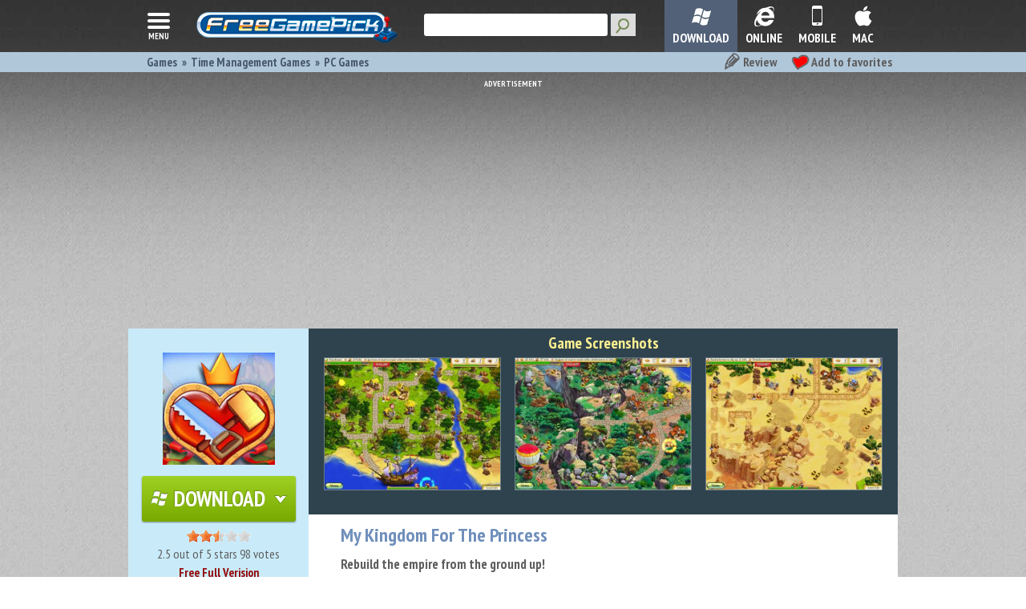

--- FILE ---
content_type: text/html
request_url: https://freegamepick.net/en/my-kingdom-for-the-princess/
body_size: 8286
content:

<!DOCTYPE html>
<html lang="en">
<head>
    <meta charset="utf-8">
    <base href="//freegamepick.net/" />
    <meta http-equiv="X-UA-Compatible" content="IE=edge,chrome=1">
    <link href="//freegamepick.net/img/favicon.ico" type="image/vnd.microsoft.icon" rel="icon" />
    <link href="//freegamepick.net/img/favicon.ico" type="image/vnd.microsoft.icon" rel="shortcut icon" />

    <link rel="canonical" href="http://freegamepick.net/en/my-kingdom-for-the-princess/" />

    <link rel="apple-touch-icon" sizes="57x57" href="//freegamepick.net/img/57.jpg">
    <link rel="apple-touch-icon" sizes="72x72" href="//freegamepick.net/img/72.jpg">
    <link rel="apple-touch-icon" sizes="76x76" href="//freegamepick.net/img/76.jpg">
    <link rel="apple-touch-icon" sizes="114x114" href="//freegamepick.net/img/114.jpg">
    <link rel="apple-touch-icon" sizes="120x120" href="//freegamepick.net/img/120.jpg">
    <link rel="apple-touch-icon" sizes="144x144" href="//freegamepick.net/img/144.jpg">
    <link rel="apple-touch-icon" sizes="152x152" href="//freegamepick.net/img/152.jpg">
    <link rel="apple-touch-icon" sizes="180x180" href="//freegamepick.net/img/180.jpg">

    <meta name="msapplication-TileColor" content="#2b5797">
    <meta name="msapplication-TileImage" content="//freegamepick.net/img/144.jpg">
    <meta name="viewport" content="width=device-width, initial-scale=1.0">

        <link rel="alternate" hreflang="en"  href="//freegamepick.net/en/my-kingdom-for-the-princess/" /><link rel="alternate" hreflang="ru"  href="//freegamepick.net/ru/my-kingdom-for-the-princess/" /><link rel="alternate" hreflang="es"  href="//freegamepick.net/es/my-kingdom-for-the-princess/" /><link rel="alternate" hreflang="fr"  href="//freegamepick.net/fr/my-kingdom-for-the-princess/" /><link rel="alternate" hreflang="pt"  href="//freegamepick.net/pt/my-kingdom-for-the-princess/" /><link rel="alternate" hreflang="de"  href="//freegamepick.net/de/my-kingdom-for-the-princess/" />
    <title>My Kingdom For The Princess game - download free full version games for PC - FreeGamePick</title>    <meta name="description" content="Download free full version game My Kingdom For The Princess for pc or notebook ✓ Best online game downloads at FreeGamePick" />    <meta name="keywords" content="my kingdom for the princess, download free, full version game, download, for pc, computer, notebook" />
    <!--[if IE 8]>
<style>
    #header .search button {
        -ms-filter: "progid:DXImageTransform.Microsoft.Alpha(Opacity=100)";
    }
    .gamesblock .download {
        padding-right: 5px;
        padding-left: 5px !important;
    }
    .gamesblock > ul > li .category > a {
        font-size: 15px !important;
    }
</style>
<![endif]-->
    <style id="fast-view-styles">
        .infoblock2_2 .breadcrumbs,.menu-panel,.up_links .addinfo{display:none}*{color:transparent;font-size:0}.banner{padding-top:10px;margin-bottom:20px;text-align:center}.infoblock2_2{visibility:hidden;height:20px}@media (max-width:599px){.infoblock2_2{margin-bottom:15px}}.up_links{visibility:hidden;height:40px;margin-bottom:10px}@media (min-width:600px){.up_links{visibility:visible;background:#8fa3b7}}.gameselect,.screenshots-page-container .screenshots{visibility:hidden}.gamesblock .title{margin-left:2%;margin-bottom:12px;text-transform:uppercase;color:#303c50;font-weight:700;font-size:25px}.game-card{display:inline-block;vertical-align:top;-moz-box-sizing:border-box;box-sizing:border-box;-webkit-border-radius:3px;border-radius:3px;width:46.9%;max-width:215px;background:#fff;overflow:hidden;box-shadow:1px 1px 3px 1px rgba(148,170,193,.9);-webkit-box-shadow:1px 1px 3px 1px rgba(148,170,193,.9);position:relative;text-align:left;height:211px}.gamesblock .items,.screenshots-page-container .main-screenshot .screenshot{text-align:center}.game-card .bottom-bar,.game-card .gametitle,.game-card .preview,.game-download-instruction,.gamesblock .one-row .game-card:nth-child(5){display:none}.gamesblock{margin:auto;max-width:350px}.gamesblock .game-card{margin-bottom:25px;margin-left:2%}.gamesblock .game-card:first-child,.gamesblock .game-card:nth-child(2n-1){margin-left:0}@media (min-width:500px){.gamesblock .game-card{height:175px;width:22.7%}.gamesblock .game-card:nth-child(2n-1){margin-left:2%}.gamesblock .game-card:nth-child(4n+1){margin-left:0}}@media (min-width:660px){.gamesblock .game-card{height:220px}}@media (min-width:500px){.gamesblock{max-width:768px}}@media (min-width:880px){.gamesblock .one-row .game-card:nth-child(5){display:inline-block;vertical-align:top}.gamesblock .game-card{height:231px;width:17.8%}.gamesblock .game-card:nth-child(4n+1){margin-left:2%}.gamesblock .game-card:nth-child(5n+1){margin-left:0}.gamesblock{max-width:inherit}}
    </style>
    <script src="/js/polyfill.js"></script>
<link rel="stylesheet" type="text/css" href="/css/build/min/common.css?1763768876" />
<!--[if lt IE 9]>
<link rel="stylesheet" type="text/css" href="https://freegamepick.net//fonts.googleapis.com/css?family=PT+Sans+Narrow:400,700&amp;subset=cyrillic,latin" />
<link rel="stylesheet" type="text/css" href="https://freegamepick.netcss/build/min/bottom-common.css" />
<link rel="stylesheet" type="text/css" href="https://freegamepick.netcss/build/min/game.css" />
<link rel="stylesheet" type="text/css" href="https://freegamepick.netcss/build/min/games.css" />
<link rel="stylesheet" type="text/css" href="/css/build/min/bottom-common.css" />
<script src="https://oss.maxcdn.com/html5shiv/3.7.2/html5shiv.min.js"></script>
<script src="/js/listener.js"></script>
<script src="https://oss.maxcdn.com/respond/1.4.2/respond.min.js"></script>
<link rel="stylesheet" type="text/css" href="/css/ie.css" />
<![endif]-->
<!-- Google Tag Manager -->
<script>(function(w,d,s,l,i){w[l]=w[l]||[];w[l].push({'gtm.start':
new Date().getTime(),event:'gtm.js'});var f=d.getElementsByTagName(s)[0],
j=d.createElement(s),dl=l!='dataLayer'?'&l='+l:'';j.async=true;j.src=
'https://www.googletagmanager.com/gtm.js?id='+i+dl;f.parentNode.insertBefore(j,f);
})(window,document,'script','dataLayer','GTM-THQNJ3NS');</script>
<!-- End Google Tag Manager -->

<script async src="https://fundingchoicesmessages.google.com/i/pub-8711872134101930?ers=1" nonce="PmBRFucLkyX9Rrp3f_0mpQ"></script><script nonce="PmBRFucLkyX9Rrp3f_0mpQ">(function() {function signalGooglefcPresent() {if (!window.frames['googlefcPresent']) {if (document.body) {const iframe = document.createElement('iframe'); iframe.style = 'width: 0; height: 0; border: none; z-index: -1000; left: -1000px; top: -1000px;'; iframe.style.display = 'none'; iframe.name = 'googlefcPresent'; document.body.appendChild(iframe);} else {setTimeout(signalGooglefcPresent, 0);}}}signalGooglefcPresent();})();</script>

</head>

<body class="game-show">

<!-- Google Tag Manager (noscript) -->
<noscript><iframe src="https://www.googletagmanager.com/ns.html?id=GTM-THQNJ3NS"
height="0" width="0" style="display:none;visibility:hidden"></iframe></noscript>
<!-- End Google Tag Manager (noscript) -->






<div class="main-wrapper">
    <div id="body">

        <div id="header" class="main-header">
            
    <div class="main-header-container">

        <button class="menu-btn">
            <div class="ie-menu-bg"></div>
            <svg>
                <path d="M4,10h24c1.104,0,2-0.896,2-2s-0.896-2-2-2H4C2.896,6,2,6.896,2,8S2.896,10,4,10z M28,14H4c-1.104,0-2,0.896-2,2  s0.896,2,2,2h24c1.104,0,2-0.896,2-2S29.104,14,28,14z M28,22H4c-1.104,0-2,0.896-2,2s0.896,2,2,2h24c1.104,0,2-0.896,2-2  S29.104,22,28,22z" style="fill:#ffffff;"/>
            </svg>
            menu
        </button>

        <div class="main-header-logo">
            <a href="/en/">
                <img src="/img/frontend/logo.png"   width="251" height="39" alt="Free Games at FreeGamePick - Download or Play Online" />
            </a>
        </div>

        <div class="main-header-search search-panel">
            <form action="/en/search/">
                <input spellcheck="false" dir="ltr" title="search" name="search" class="gsc-input" size="10" autocomplete="off" type="text">
                <input title="search" class="search-button" value="Search" type="submit">
            </form>
        </div>

        
            <div class="main-header-buttons">
                                <a href="javascript:void" class="item search" id="showSearchButton"><div class="title">SEARCH</div></a><a class="item windows active" href="/en/downloadable/"><div class="title">DOWNLOAD</div></a><a class="item browser " href="/en/online/"><div class="title">ONLINE</div></a><a class="item mobile " href="/en/mobile/"><div class="title">MOBILE</div></a><a class="item mac " href="/en/mac/"><div class="title">MAC</div></a>            </div>

        
        <div class="clr-both"></div>
    </div>

    <div id="menu" class="menu-panel">
        <div class="menu-wrapper">
    <div class="menu-panel-search search-panel">
        <form action="/en/search/">
            <input spellcheck="false" dir="ltr" title="search" name="search" class="gsc-input" size="10" autocomplete="off" type="text">
            <input title="search" class="search-button" value="Search" type="submit">
        </form>
    </div>

    <div class="header">
        <h3 class="title">
            Game Categories        </h3>
    </div>

    <div class="items">


        <div class=" item  full"><a class="item-link" href="/en/favorites/">My Favorites</a></div><div class=" item  full"><a class="item-link" href="/en/downloadable/">Download Free Games</a></div><div class=" item  full"><a class="item-link" href="/en/kids-games/">Kids Games</a></div><div class=" item  full"><a class="item-link" href="/en/hidden-object-games/">Hidden Object Games</a></div><div class=" item  full"><a class="item-link" href="/en/action-arcade-games/">Action Games</a></div><div class=" item  full"><a class="item-link" href="/en/racing-games/">Racing Games</a></div><div class=" item  full"><a class="item-link" href="/en/shooting-games/">Shooting Games</a></div><div class=" item  full"><a class="item-link" href="/en/puzzle-games/">Puzzle Games</a></div><div class=" item  full"><a class="item-link" href="/en/girls-games/">Girl Games</a></div><div class=" item  active full"><a class="item-link" href="/en/time-management-games/">Time Management</a></div><div class=" item  full"><a class="item-link" href="/en/mahjong-games/">Mahjong Games</a></div><div class=" item  full"><a class="item-link" href="/en/card-board-games/">Card & Board</a></div><div class=" item  full"><a class="item-link" href="/en/jigsaw-games/">Jigsaw Games</a></div><div class=" item  full"><a class="item-link" href="/en/sports-games/">Sports Games</a></div><div class=" item  full"><a class="item-link" href="/en/strategy-games/">Strategy Games</a></div><div class=" item  full"><a class="item-link" href="/en/arcade-games/">Arcade Games</a></div>    </div>
</div>
    </div>


    <div class="main-breadcrumbs">
        <div class="wrapper">

                            <ul class="new_stuffs">
                    <li>
                        <a href="/en/my-kingdom-for-the-princess/#disqus_thread">
                            <span class="review"></span>
                            Review                        </a>
                    </li>
                    <li>
                                                    <a href="/en/favorites/add/my-kingdom-for-the-princess/" rel="nofollow" title="Add to favorites">
                                <span class="favorite_add"></span>
                                Add to favorites                            </a>
                                            </li>
                </ul>
            
            <ul class="items " itemscope itemtype="http://schema.org/BreadcrumbList">
                <li itemprop="itemListElement" itemscope itemtype="http://schema.org/ListItem"><a itemprop="item" href="/en/"><span itemprop="name">Games</span></a><meta itemprop="position" content="1" /></li><li itemprop="itemListElement" itemscope itemtype="http://schema.org/ListItem"><a itemprop="item" href="/en/time-management-games/"><span itemprop="name">Time Management Games</span></a><meta itemprop="position" content="2" /></li><li itemprop="itemListElement" itemscope itemtype="http://schema.org/ListItem"><a itemprop="item" href="/en/time-management-games/pc/"><span itemprop="name">PC Games</span></a><meta itemprop="position" content="3" /></li>            </ul>
            <div class="clr-both"></div>
        </div>
    </div>

        </div>

        <div class="container main-container">

            <div class="banner top-banner"><script async src="//pagead2.googlesyndication.com/pagead/js/adsbygoogle.js"></script>
<!-- fgp-gamepage-resp-top -->
<ins class="adsbygoogle"
     style="display:block"
     data-ad-client="ca-pub-8711872134101930"
     data-ad-slot="9224386402"
     data-ad-format="auto"></ins>
<script>
(adsbygoogle = window.adsbygoogle || []).push({});
</script></div>
            <div id="rightcolumn">

                


    <!--<div class="">
        <div class="">
            <ul class="" itemscope itemtype="http://schema.org/BreadcrumbList">
                            </ul>
        </div>
    </div>

    <div class="clr-both"></div>-->


                <div class="content">
                    

    <div  class="gameselect" >
                    <div class="gameselect-pc-bg">
                <div class="gameleft">
                    <div class="panel">
                        <div class="image"><img src="/files/games/604/logo-0.jpg" alt="My Kingdom For The Princess" /></div>


                        
                        <p class="download_p">
                            <a class="download green jq_download_instruction_trigger" target="_blank" href="/en/my-kingdom-for-the-princess/game-download/">
                                <span class="icon-windows" ></span>&nbsp;Download&nbsp;<span class="icon-download"></span>
                            </a>
                        </p>

                        <div id="rating-container" class="rating-container interactive">
                            <input type="hidden" id="game-rating-input">
                            <div id="game-rating"  class="write"></div>
                            <div class="rating-text" itemprop="aggregateRating" itemscope itemtype="http://schema.org/AggregateRating">
                                <span class="rating-value" itemprop="ratingValue">2.5</span> out of 5 stars <span class="rating-count" itemprop="ratingCount">98</span> votes                            </div>
                        </div>
                        <script>
                            (function () {
                                var rateUrl = '/en/my-kingdom-for-the-princess/rate/%rating%/';
                                var gameId = '604';
                                var json = localStorage['ratings'],
                                    ratings = {},
                                    rated = false,
                                    value = 2.5;

                                if (json && ('JSON' in window)) {
                                    ratings = JSON.parse(json);
                                }

                                if (gameId in ratings) {
                                    value = ratings[gameId];
                                    rated = true;
                                }

                                window.addEventListener('load', function () {

                                    var ratingValueNode = $("#rating-container .rating-value"),
                                        ratingCountNode = $("#rating-container .rating-count");

                                    $('#game-rating-input').val(value);

                                    if (!rated) {
                                        $('#game-rating')
                                            .rateit({ max: 5, step: 0.5, backingfld: '#game-rating-input', value: value, ispreset: true, resetable: false })
                                            .bind('rated', function (event, value) {
                                                $('#game-rating').rateit('readonly', true);
                                                ratings[gameId] = value;
                                                if ('JSON' in window) {
                                                    json = JSON.stringify(ratings);
                                                    localStorage['ratings'] = json;
                                                }

                                                $.get(rateUrl.replace('%rating%', value)).done(function (data) {
                                                    data = $.parseJSON(data);

                                                    var count  = data.count,
                                                        rating = data.value;

                                                    ratingCountNode.text(count);
                                                    ratingValueNode.text(rating);
                                                });
                                            });
                                    } else {
                                        $('#game-rating').rateit({ max: 5, step: 0.5, resetable: false, value: value, ispreset: true, readonly: true });
                                    }
                                })
                            })();

                        </script>

                        <div class="link_on_game">
                            <h3>
                                <a target="_blank" href="/en/my-kingdom-for-the-princess/game-download/">
                                    Free Full Verision                                 </a>
                            </h3>
                        </div>

                        <div class="info_size" >
                                                    </div>

                                                    <div class="learn-more">
                                <a title="Learn more" href="/en/about-freegamepick-installer/">
                                    This PC game is licensed and authorized to FreeGamePick  by its Rights Owners for distribution as freeware.                                    <span class="img-learn-more" ></span>
                                </a>
                            </div>
                                                <div class="links_pages">
                            <a target="_blank" title="EULA & Terms" href="/en/terms/">EULA & Terms</a><br />
                            <a target="_blank"  title="Privacy Policy" href="/en/privacy/" >Privacy Policy</a><br />
                            <a target="_blank" title="How to Uninstall" href="/en/how-to-remove/">How to Uninstall</a>
                        </div>
                    </div>
                    <div class="panel secure">
                        <div class="secure_and_trusted">
                            <a href="/en/freegamepick-is-safe-trusted-and-secure/">
                                <span class="img_secure_and_trusted" ></span>
                                <h4>Our Guarantee</h4>
                            </a>
                        </div>
                        <p class="secure_and_trusted_text"><a style="text-decoration:none;color: #606060;" target="_blank" href="/en/learn-more/">Quality tested and virus free.<br/>No Malware, No Spyware</a></p>
                    </div>

                    <div class="panel requirements">
                        <span class="img_requirements"></span>
                        <h4>Requirements</h4>
                        OS: Windows XP/Vista/7/8 CPU: 600 Mhz RAM: 512 MB DirectX: 8.1                    </div>
                                            <div class="panel age">
                            <span class="img_age"></span>
                            <h4>Suggested Age</h4>
                            All Ages                        </div>
                                    </div>
                <div class="gameright top">
                    

    <div class="screenshots top size-3">
        <h2 class="screenshots-title">Game Screenshots</h2>
        <div class="wrapper">
            <ul>
                                                                                            <li class="screenshot ">
                        <a class="screenshot-link" href="/en/my-kingdom-for-the-princess/screenshots/#0" title="My Kingdom For The Princess screenshot" rel="screenshots">
                            <img src="/files/games/604/small/screenshot_0.jpg" alt="My Kingdom For The Princess screenshot"/>
                        </a>
                    </li>
                                                                            <li class="screenshot ">
                        <a class="screenshot-link" href="/en/my-kingdom-for-the-princess/screenshots/#1" title="My Kingdom For The Princess screenshot" rel="screenshots">
                            <img src="/files/games/604/small/screenshot_1.jpg" alt="My Kingdom For The Princess screenshot"/>
                        </a>
                    </li>
                                                                            <li class="screenshot ">
                        <a class="screenshot-link" href="/en/my-kingdom-for-the-princess/screenshots/#2" title="My Kingdom For The Princess screenshot" rel="screenshots">
                            <img src="/files/games/604/small/screenshot_2.jpg" alt="My Kingdom For The Princess screenshot"/>
                        </a>
                    </li>
                            </ul>
        </div>
    </div>



                                            <div class="gamedescription">
                            <div class="description clr-ovrflw">
                                <h1>My Kingdom For The Princess</h1>
                                <p class="summary short">Rebuild the empire from the ground up!</p>
                            </div>
                        </div>
                                    </div>

                <div class="gameright middle">
                    <div class="gamedescription">
                        <h2>My Kingdom For The Princess Download Free PC Game</h2>
                        <p class="summary full"><span class="chunk">A terrible tornado has been turned the kingdom upside down! The beautiful Princess Helen must return to her sick father, King Olgert, but the roads are in ruins, the haml</span><span class="chunk">ets are destroyed, and a hungry dragon circles the skies above. Rebuild the empi</span><span class="chunk">re from the ground up and fix the destroyed towns. Help the brave and noble knight, Arthur, restore the land using your Time Management talents in My Kingdom for the Princess! </span><span class="chunk"></span><span class="dots">...</span></p>
                    </div>
                </div>

                <div class="gameright bottom">
                                            <div class="gamedescription">
                            <div class="banner">
                                <script async src="//pagead2.googlesyndication.com/pagead/js/adsbygoogle.js"></script>
<!-- fgp-gamepage-300-1 -->
<ins class="adsbygoogle"
     style="display:inline-block;width:300px;height:250px"
     data-ad-client="ca-pub-8711872134101930"
     data-ad-slot="9852186807"></ins>
<script>
(adsbygoogle = window.adsbygoogle || []).push({});
</script><!--
                                -->
                            </div>

                            <div class="description parameters clr-ovrflw">
                                <h2>My Kingdom For The Princess Download Game Features </h2>
                                <p><ul>
                                    <li>You get all the levels unlocked for free!</li><li>Fun, gripping and addictive play</li><li>Excellent graphics and sound effects</li><li>New and challenging elements added with each level</li><li>Download This Full Version Time Management Game Now!</li>                                </ul></p>
                                                                        <ul>
                                                                                        <li>
                                                <a href="/en/blog/my-kingdom-for-the-princess-game-cheat-codes-and-cheats-revealed/">Cheat Codes Available </a>-Click here
                                            </li>
                                        </ul>
                                                                                                                                    <br><ul><li><a class='no-dec gray1' href='/en/time-management-games/online/'>Try <span class="underline">Time Management Games Games Online</span></a></li><ul>                            </div>
                            <div class="clr-both"></div>
                        </div>
                    
                    

    <div class="screenshots bottom small size-4">
        <h2 class="screenshots-title">Game Screenshots</h2>
        <div class="wrapper">
            <ul>
                                                                                            <li class="screenshot ">
                        <a class="screenshot-link" href="/en/my-kingdom-for-the-princess/screenshots/#0" title="My Kingdom For The Princess screenshot" rel="screenshots">
                            <img src="/files/games/604/small/screenshot_0.jpg" alt="My Kingdom For The Princess screenshot"/>
                        </a>
                    </li>
                                                                            <li class="screenshot ">
                        <a class="screenshot-link" href="/en/my-kingdom-for-the-princess/screenshots/#1" title="My Kingdom For The Princess screenshot" rel="screenshots">
                            <img src="/files/games/604/small/screenshot_1.jpg" alt="My Kingdom For The Princess screenshot"/>
                        </a>
                    </li>
                                                                            <li class="screenshot ">
                        <a class="screenshot-link" href="/en/my-kingdom-for-the-princess/screenshots/#2" title="My Kingdom For The Princess screenshot" rel="screenshots">
                            <img src="/files/games/604/small/screenshot_2.jpg" alt="My Kingdom For The Princess screenshot"/>
                        </a>
                    </li>
                                                                            <li class="screenshot ">
                        <a class="screenshot-link" href="/en/my-kingdom-for-the-princess/screenshots/#3" title="My Kingdom For The Princess screenshot" rel="screenshots">
                            <img src="/files/games/604/small/screenshot_3.jpg" alt="My Kingdom For The Princess screenshot"/>
                        </a>
                    </li>
                            </ul>
        </div>
    </div>



                </div>

                <div class="clr-both"></div>

            </div>
            <div class="additionalgames">
        <h2 class="title">Try Similar Games you will love!</h2>
        <ul class="wrapper">
                                        <li class="item">
                    <a class="img" href="/en/royal-envoy-3/" >
                        <img src="/files/games/1299/logo-0.jpg" alt="Royal Envoy 3 "/>
                    </a>
                    <a class="game-title" href="/en/royal-envoy-3/">Royal Envoy 3 </a>
                </li>
                            <li class="item">
                    <a class="img" href="/en/mobile/princess-kiss/" >
                        <img src="/files/games/596/logo-0.jpg" alt="Princess Kiss"/>
                    </a>
                    <a class="game-title" href="/en/mobile/princess-kiss/">Princess Kiss</a>
                </li>
                            <li class="item">
                    <a class="img" href="/en/kingdom-rush/" >
                        <img src="/files/games/253/logo-0.jpg" alt="Kingdom Rush"/>
                    </a>
                    <a class="game-title" href="/en/kingdom-rush/">Kingdom Rush</a>
                </li>
                            <li class="item">
                    <a class="img" href="/en/my-kingdom-for-the-princess-2/" >
                        <img src="/files/games/647/logo-0.jpg" alt="My Kingdom for the Princess II"/>
                    </a>
                    <a class="game-title" href="/en/my-kingdom-for-the-princess-2/">My Kingdom for the Princess II</a>
                </li>
                    </ul>
        </div>
            </div>




    <div class="comments">
        <div class="discuss">
            <div id="disqus_thread"></div>
            <script type="text/javascript">
                /* * * CONFIGURATION VARIABLES: EDIT BEFORE PASTING INTO YOUR WEBPAGE * * */
                var disqus_shortname = 'freegamepick'; // required: replace example with your forum shortname

                /* * * DON'T EDIT BELOW THIS LINE * * */
                (function() {
                    var dsq = document.createElement('script'); dsq.type = 'text/javascript'; dsq.async = true;
                    dsq.src = '//' + disqus_shortname + '.disqus.com/embed.js';
                    (document.getElementsByTagName('head')[0] || document.getElementsByTagName('body')[0]).appendChild(dsq);
                })();
            </script>
        </div>
    </div>

                </div>

            </div>

            
            <div class="clr-both"></div>
        </div>


        <div id="footer" class="main-footer">
            <div class="main-footer-container">
    <div class="main-footer-logo">
        <a href="/en/">
            <img src="/img/frontend/logo.png" width="251" height="39" alt="Free Games at FreeGamePick - Download or Play Online" />
        </a>
    </div>

            <div class="collapse-wrapper" data-toggle="#footerCollapseToggle">
            <div>
                <ul class="vertical"><li><b>Popular Game Downloads</b></li><li><a href="/en/free-pc-games/" title="Free PC Games">Free PC Games</a></li><li><a href="/en/mario-games/" title="Super Mario Games">Super Mario Games</a></li><li><a href="/en/adventure-games/" title="Adventure Games">Adventure Games</a></li><li><a href="/en/minecraft-story-mode-season-2/" title="Hero In Residence Download">Hero In Residence Download</a></li><li><a href="/en/playrix-games/" title="Playrix Games">Playrix Games</a></li><li><a href="/en/online/" title="Free Online Games">Free Online Games</a></li><li><a href="/en/multiplayer-games/" title="Multiplayer Games">Multiplayer Games</a></li></ul><ul class="vertical"><li><b>Free Games</b></li><li><a href="/en/fun-games/" title="Fun Games">Fun Games</a></li><li><a href="/en/mobile/" title="iPhone Games">iPhone Games</a></li><li><a href="/en/war-games/" title="War Games">War Games</a></li><li><a href="/en/all-free-games/" title="All Free Games">All Free Games</a></li><li><a href="/en/mobile/" title="Android Games">Android Games</a></li><li><a href="/en/match-3-games/" title="Match 3 Games">Match 3 Games</a></li><li><a href="/en/zombie-games/" title="Zombie Games">Zombie Games</a></li></ul><ul class="vertical"><li><b>Best Games</b></li><li><a href="/en/windows-games/" title="Windows Games">Windows Games</a></li><li><a href="/en/windows-8-games/" title="Windows 8 Games">Windows 8 Games</a></li><li><a href="/en/windows-7-games/" title="Windows 7 Games">Windows 7 Games</a></li><li><a href="/en/computer-games/" title="Computer Games">Computer Games</a></li><li><a href="/en/unblocked-games/" title="Unblocked Games">Unblocked Games</a></li><li><a href="/en/awesome-games/" title="Awesome Games">Awesome Games</a></li><li><a href="/en/windows-10-games/" title="Windows 10 Games">Windows 10 Games</a></li></ul><ul class="vertical"><li><b>More Games</b></li><li><a href="/en/laptop-games/" title="Laptop Games">Laptop Games</a></li><li><a href="/en/minecraft/" title="Free Minecraft Download">Free Minecraft Download</a></li><li><a href="/en/mobile/" title="Free Mobile Games">Free Mobile Games</a></li><li><a href="/en/steam-games/" title="Steam Games">Steam Games</a></li><li><a href="/en/casual-games/" title="Casual Games">Casual Games</a></li></ul><ul class="vertical"><li><b>Languages</b></li><li><a href="/en/" title="English">English</a></li><li><a href="/es/" title="Spanish">Spanish</a></li><li><a href="/fr/" title="French">French</a></li><li><a href="/pt/" title="Portuguese">Portuguese</a></li><li><a href="/de/" title="Deutsche">Deutsche</a></li><li><a href="/ru/" title="Russian">Russian</a></li></ul>            </div>
        </div>
        <button id="footerCollapseToggle" class="btn-green collapse-button">
            <span class="icon-download"></span>
        </button>
    
                    <ul class="navigation">
                            <span class="row">
                                                                                            <li><a href="/en/about/" title="About">About</a></li>
                                                                                            <li><a href="/en/blog/" title="Blog">Blog</a></li>
                                                                                            <li><a href="/en/privacy/" title="Privacy">Privacy</a></li>
                                                                                            <li><a href="/en/terms/" title="Terms/EULA">Terms/EULA</a></li>
                                        </span>
                            <span class="row">
                                                                                            <li><a href="/en/how-to-remove/" title="Uninstall">Uninstall</a></li>
                                                                                            <li><a href="/en/contact/" title="Contact">Contact</a></li>
                                                                                            <li><a href="/en/sitemap/" title="Sitemap">Sitemap</a></li>
                                        </span>
                    </ul>
    
    <ul class="social">
        <li><a class="facebook" href="http://www.facebook.com/freegamepick" target="_blank" onclick="clicky.goal('Fb-button', null, 1 );"></a></li>
        <li><a class="twitter" href="http://www.twitter.com/freegamepick" target="_blank" onclick="clicky.goal('Twitter-button', null, 1 );"></a></li>
        <li><a class="google_plus" href="https://plus.google.com/102400557589300197771/" target="_blank" onclick="clicky.goal('Gplus-button', null, 1 );"></a></li>
        <li><a class="mail" href="http://eepurl.com/dmrhQ" rel="nofollow" onclick="clicky.goal('Email-button', null, 1 );"></a></li>
        <li><a class="youtube" href="http://www.youtube.com/freegamepickvideos" target="_blank" onclick="clicky.goal('Youtube-button', null, 1 );"></a></li>
        <li><a class="rss" href="/en/rss/" target="_blank" onclick="clicky.goal('Rss-button', null, 1 );"></a></li>
    </ul>

    <p class="copyright">2007 - 2025 FreeGamePick™ All Rights Reserved<a href="https://plus.google.com/102400557589300197771" rel="publisher"></a></p>
</div>
        </div>

    </div>

</div>

<span id="bottom-styles">
    <link rel="stylesheet" type="text/css" href="//fonts.googleapis.com/css?family=PT+Sans+Narrow:400,700&amp;subset=cyrillic,latin&amp;1763768876" />
<link rel="stylesheet" type="text/css" href="/css/build/min/bottom-common.css?1763768876" />
<link rel="stylesheet" type="text/css" href="/css/build/min/game.css?1763768876" />
<link rel="stylesheet" type="text/css" href="/css/build/min/games.css?1763768876" />
</span>

<!--[if lt IE 9]>
<script type="text/javascript">
    var element = document.getElementById('bottom-styles');
    element.parentNode.removeChild(element);
</script>
<![endif]-->
<script type="text/javascript">
    var element = document.getElementById('fast-view-styles');
    element.parentNode.removeChild(element);
</script>


<script type="text/javascript">
    var clicky_site_ids = clicky_site_ids || [];
    clicky_site_ids.push(100747495);
    (function() {
        var s = document.createElement('script');
        s.type = 'text/javascript';
        s.async = true;
        s.src = '//static.getclicky.com/js';
        ( document.getElementsByTagName('head')[0] || document.getElementsByTagName('body')[0] ).appendChild( s );
    })();
</script>

<script src="https://ajax.googleapis.com/ajax/libs/jquery/1.11.1/jquery.min.js"></script>

<script type="text/javascript">
    $(function() {
        $.fn.lazyload && $(".jq_lazy").lazyload({
            failure_limit: 1000,
            threshold: 0,
            effect: "fadeIn",
            skip_invisible: true
        });
    });
</script>

<script type="text/javascript">
    var GLOBAL_SEARCH_URL   = '/en/search/';
    var GLOBAL_EMPTY_SEARCH = 'Hit Enter to Search';
</script>

<script type="text/javascript" src="/js/autocomplete.js?1763768876"></script>
<script type="text/javascript" src="/js/slider.js?1763768876"></script>
<script type="text/javascript" src="/js/collapse.js?1763768876"></script>
<script type="text/javascript" src="/js/menu.js?1763768876"></script>
<script type="text/javascript" src="/js/jquery.rateit.min.js?1763768876"></script>
<script type="text/javascript" src="///freegamepick.net/js/show.js?1763768876"></script>

<div class="autocomplete-popup"><ul class="result"></ul></div>
</body>
</html>


--- FILE ---
content_type: text/html; charset=utf-8
request_url: https://www.google.com/recaptcha/api2/aframe
body_size: 266
content:
<!DOCTYPE HTML><html><head><meta http-equiv="content-type" content="text/html; charset=UTF-8"></head><body><script nonce="htuQLhQ7gKk1tko09_VVlg">/** Anti-fraud and anti-abuse applications only. See google.com/recaptcha */ try{var clients={'sodar':'https://pagead2.googlesyndication.com/pagead/sodar?'};window.addEventListener("message",function(a){try{if(a.source===window.parent){var b=JSON.parse(a.data);var c=clients[b['id']];if(c){var d=document.createElement('img');d.src=c+b['params']+'&rc='+(localStorage.getItem("rc::a")?sessionStorage.getItem("rc::b"):"");window.document.body.appendChild(d);sessionStorage.setItem("rc::e",parseInt(sessionStorage.getItem("rc::e")||0)+1);localStorage.setItem("rc::h",'1764814185967');}}}catch(b){}});window.parent.postMessage("_grecaptcha_ready", "*");}catch(b){}</script></body></html>

--- FILE ---
content_type: text/css
request_url: https://freegamepick.net/css/build/min/common.css?1763768876
body_size: 4747
content:
.common-font{font-family:'PT Sans Narrow',Calibri,Candara,Segoe,"Segoe UI",Optima,Arial,sans-serif}.bold-font{font-family:'PT Sans Narrow',Calibri,Candara,Segoe,"Segoe UI",Optima,Arial,sans-serif;font-weight:700}.white-text{color:#fff}.white-link{color:#fff;text-decoration:none}.text-center{text-align:center}.uppercase{text-transform:uppercase}.hidden{display:none}.block{display:block}.fl-right{float:right}.fl-left{float:left}.fl-none{float:none}.banner-title:before{-moz-box-sizing:border-box;box-sizing:border-box;font-family:'PT Sans Narrow',Calibri,Candara,Segoe,"Segoe UI",Optima,Arial,sans-serif;font-weight:700;color:#6f8fbb;display:block;height:10px;text-align:center;text-transform:uppercase;font-size:10px;line-height:1em}.banner-title:lang(en):before{content:"Advertisement"}.banner-title:lang(ru):before{content:"Реклама"}.banner-title:lang(es):before{content:"Advertisement"}.banner-title:lang(pt):before{content:"Advertisement"}.banner-title:lang(fr):before{content:"Advertisement"}.banner-title:lang(de):before{content:"Advertisement"}.sprite{display:inline-block;vertical-align:top;background-image:url(../../../img/frontend/sprite.png?1)!important;background-repeat:no-repeat}.back-to-top-sprite{display:inline-block;vertical-align:top;background-image:url(../../../img/frontend/sprite.png?1)!important;background-repeat:no-repeat;width:50px;height:50px;background-position:-108px -247px}.sticker-sprite{display:inline-block;vertical-align:top;background-image:url(../../../img/frontend/sprite.png?1)!important;background-repeat:no-repeat;width:60px;height:60px}.hot-sticker-sprite{display:inline-block;vertical-align:top;background-image:url(../../../img/frontend/sprite.png?1)!important;background-repeat:no-repeat;width:60px;height:60px;background-position:-60px -88px}.new-sticker-sprite{display:inline-block;vertical-align:top;background-image:url(../../../img/frontend/sprite.png?1)!important;background-repeat:no-repeat;width:60px;height:60px;background-position:0 -88px}.top-sticker-sprite{display:inline-block;vertical-align:top;background-image:url(../../../img/frontend/sprite.png?1)!important;background-repeat:no-repeat;width:60px;height:60px;background-position:-120px -88px}.mobile-tile-sprite{display:inline-block;vertical-align:top;background-image:url(../../../img/frontend/sprite.png?1)!important;background-repeat:no-repeat;width:14px;margin-right:2px;height:20px;background-position:-39px -158px}.online-tile-sprite{display:inline-block;vertical-align:top;background-image:url(../../../img/frontend/sprite.png?1)!important;background-repeat:no-repeat;width:19px;height:19px;background-position:-53px -158px}.pc-tile-sprite{display:inline-block;vertical-align:top;background-image:url(../../../img/frontend/sprite.png?1)!important;background-repeat:no-repeat;width:19px;height:19px;background-position:0 -158px}.nobr{white-space:nowrap}.ellipsis{white-space:nowrap;text-overflow:ellipsis}.clr-ovrflw{overflow:hidden;zoom:1}.clr-both{clear:both}.clr-none{clear:none}.btn-green{cursor:pointer;-moz-box-sizing:border-box;box-sizing:border-box;display:inline-block;vertical-align:top;-webkit-border-radius:3px;border-radius:3px;padding:15px 20px;color:#fff;font:700 27px/27px 'PT Sans Narrow',Calibri,Candara,Segoe,"Segoe UI",Optima,Arial,sans-serif;text-shadow:-1px -1px 1px #709615;text-decoration:none;text-transform:uppercase;background:#9fd124;background:url([data-uri]);background:-moz-linear-gradient(top,#9fd124 0,#77a900 100%);background:-webkit-gradient(linear,left top,left bottom,color-stop(0%,#9fd124),color-stop(100%,#77a900));background:-webkit-linear-gradient(top,#9fd124 0,#77a900 100%);background:-o-linear-gradient(top,#9fd124 0,#77a900 100%);background:-ms-linear-gradient(top,#9fd124 0,#77a900 100%);background:linear-gradient(to bottom,#9fd124 0,#77a900 100%);filter:progid:DXImageTransform.Microsoft.gradient(startColorstr='#9fd124', endColorstr='#77a900', GradientType=0);-webkit-box-shadow:0 1px 2px 0 rgba(50,50,50,.5);-moz-box-shadow:0 1px 2px 0 rgba(50,50,50,.5);box-shadow:0 1px 2px 0 rgba(50,50,50,.5)}.btn-green:hover{background:#ffa024;background:url([data-uri]);background:-moz-linear-gradient(top,#ffa024 0,#d47800 100%);background:-webkit-gradient(linear,left top,left bottom,color-stop(0%,#ffa024),color-stop(100%,#d47800));background:-webkit-linear-gradient(top,#ffa024 0,#d47800 100%);background:-o-linear-gradient(top,#ffa024 0,#d47800 100%);background:-ms-linear-gradient(top,#ffa024 0,#d47800 100%);background:linear-gradient(to bottom,#ffa024 0,#d47800 100%);filter:progid:DXImageTransform.Microsoft.gradient(startColorstr='#ffa024', endColorstr='#d47800', GradientType=0)}.btn-orange{cursor:pointer;-moz-box-sizing:border-box;box-sizing:border-box;display:inline-block;vertical-align:top;-webkit-border-radius:3px;border-radius:3px;text-transform:uppercase;padding:15px 20px;color:#fff;font:700 27px/27px 'PT Sans Narrow',Calibri,Candara,Segoe,"Segoe UI",Optima,Arial,sans-serif;text-shadow:-1px -1px 1px #af6e15;text-decoration:none;background:#f49c24;background:url([data-uri]);background:-moz-linear-gradient(top,#f49c24 0,#c97500 100%);background:-webkit-gradient(linear,left top,left bottom,color-stop(0%,#f49c24),color-stop(100%,#c97500));background:-webkit-linear-gradient(top,#f49c24 0,#c97500 100%);background:-o-linear-gradient(top,#f49c24 0,#c97500 100%);background:-ms-linear-gradient(top,#f49c24 0,#c97500 100%);background:linear-gradient(to bottom,#f49c24 0,#c97500 100%);filter:progid:DXImageTransform.Microsoft.gradient(startColorstr='#f49c24', endColorstr='#c97500', GradientType=0);-webkit-box-shadow:0 1px 2px 0 rgba(50,50,50,.5);-moz-box-shadow:0 1px 2px 0 rgba(50,50,50,.5);box-shadow:0 1px 2px 0 rgba(50,50,50,.5)}.btn-blue{cursor:pointer;-moz-box-sizing:border-box;box-sizing:border-box;display:inline-block;vertical-align:top;-webkit-border-radius:3px;border-radius:3px;text-transform:uppercase;padding:15px 20px;color:#fff;font:700 27px/27px 'PT Sans Narrow',Calibri,Candara,Segoe,"Segoe UI",Optima,Arial,sans-serif;text-shadow:-1px -1px 1px #709615;text-decoration:none;background:#1d94f5;background:url([data-uri]);background:-moz-linear-gradient(top,#1d94f5 0,#0071a5 100%);background:-webkit-gradient(linear,left top,left bottom,color-stop(0%,#1d94f5),color-stop(100%,#0071a5));background:-webkit-linear-gradient(top,#1d94f5 0,#0071a5 100%);background:-o-linear-gradient(top,#1d94f5 0,#0071a5 100%);background:-ms-linear-gradient(top,#1d94f5 0,#0071a5 100%);background:linear-gradient(to bottom,#1d94f5 0,#0071a5 100%);filter:progid:DXImageTransform.Microsoft.gradient(startColorstr='#1d94f5', endColorstr='#0071a5', GradientType=0);-webkit-box-shadow:0 1px 2px 0 rgba(50,50,50,.5);-moz-box-shadow:0 1px 2px 0 rgba(50,50,50,.5);box-shadow:0 1px 2px 0 rgba(50,50,50,.5)}.btn-red{cursor:pointer;-moz-box-sizing:border-box;box-sizing:border-box;display:inline-block;vertical-align:top;-webkit-border-radius:3px;border-radius:3px;text-transform:uppercase;padding:15px 20px;color:#fff;font:700 27px/27px 'PT Sans Narrow',Calibri,Candara,Segoe,"Segoe UI",Optima,Arial,sans-serif;text-shadow:-1px -1px 1px #709615;text-decoration:none;background:#d62423;background:-moz-linear-gradient(top,#d62423 0,#B21E1D 100%);background:-webkit-gradient(linear,left top,left bottom,color-stop(0%,#d62423),color-stop(100%,#B21E1D));background:-webkit-linear-gradient(top,#d62423 0,#B21E1D 100%);background:-o-linear-gradient(top,#d62423 0,#B21E1D 100%);background:-ms-linear-gradient(top,#d62423 0,#B21E1D 100%);background:linear-gradient(to bottom,#d62423 0,#B21E1D 100%);filter:progid:DXImageTransform.Microsoft.gradient(startColorstr='#d62423', endColorstr='#B21E1D', GradientType=0);-webkit-box-shadow:0 1px 2px 0 rgba(50,50,50,.5);-moz-box-shadow:0 1px 2px 0 rgba(50,50,50,.5);box-shadow:0 1px 2px 0 rgba(50,50,50,.5)}.gray1{color:#5e5e5f!important}.no-dec{text-decoration:none}.underline{text-decoration:underline}.icon-download{vertical-align:top;background-image:url(../../../img/frontend/sprite.png?1)!important;background-repeat:no-repeat;display:inline-block;vertical-align:baseline;height:21px;width:16px;background-position:-24px -662px}.icon-windows{vertical-align:top;background-image:url(../../../img/frontend/sprite.png?1)!important;background-repeat:no-repeat;display:inline-block;vertical-align:baseline;height:21px;width:23px;background-position:0 -662px}.icon-play{vertical-align:top;background-image:url(../../../img/frontend/sprite.png?1)!important;background-repeat:no-repeat;display:inline-block;vertical-align:baseline;height:20px;width:20px;background-position:-41px -662px}.img-learn-more{display:inline-block;vertical-align:top;width:16px;height:16px;background-image:url(../../../img/frontend/information_green2.png)!important;background-repeat:no-repeat;line-height:0;margin-top:-5px}.img_secure_and_trusted{display:inline-block;vertical-align:top;width:32px;height:32px;background-image:url(../../../img/frontend/icon_quality.png);background-repeat:no-repeat;float:left}.img_requirements{display:inline-block;vertical-align:top;background-image:url(../../../img/frontend/sprite.png?1)!important;background-repeat:no-repeat;width:32px;height:26px;display:block;margin:0 auto 10px;background-position:-1px -384px;float:left}.img_age{display:inline-block;vertical-align:top;background-image:url(../../../img/frontend/sprite.png?1)!important;background-repeat:no-repeat;background-position:-34px -384px;float:left;width:32px;height:26px;display:block;margin:0 auto 10px}.rateit{display:-moz-inline-box;display:inline-block;position:relative;-webkit-user-select:none;-khtml-user-select:none;-moz-user-select:none;-o-user-select:none;-ms-user-select:none;user-select:none;-webkit-touch-callout:none}.rateit .rateit-range{position:relative;display:-moz-inline-box;display:inline-block;background:url(../../../img/frontend/star.gif);height:16px;outline:0}.rateit .rateit-range *{display:block}* html .rateit,* html .rateit .rateit-range{display:inline}*+html .rateit,*+html .rateit .rateit-range{display:inline}.rateit .rateit-hover,.rateit .rateit-selected{position:absolute;left:0}.rateit .rateit-hover-rtl,.rateit .rateit-selected-rtl{left:auto;right:0}.rateit .rateit-hover{background:url(../../../img/frontend/star.gif) left -32px}.rateit .rateit-hover-rtl{background-position:right -32px}.rateit .rateit-selected{background:url(../../../img/frontend/star.gif) left -16px}.rateit .rateit-selected-rtl{background-position:right -16px}.rateit .rateit-preset{background:url(../../../img/frontend/star.gif) left -48px}.rateit .rateit-preset-rtl{background:url(../../../img/frontend/star.gif) left -48px}.rateit button.rateit-reset{background:url(../../../img/frontend/delete.gif) 0 0;width:16px;height:16px;display:-moz-inline-box;display:inline-block;float:left;outline:0;border:0;padding:0}.rateit button.rateit-reset:hover,.rateit button.rateit-reset:focus{background-position:0 -16px}.rating-container{text-align:center;font-weight:400}.rating-container .read,.rating-container .write{width:80px;height:16px;background:url(../../../img/frontend/star.gif);display:inline-block}.rating-container .write{display:inline-block;margin:auto}.rating-container.inline{text-align:left}.rating-container.inline .rating-text{display:inline-block}.dove-text{color:#6f8fbb}.header-size-text{font-size:23px;font-weight:700}.red-text{color:#950909}.red-text{color:#950909}.no-decoration-text{text-decoration:none}html,body,div,span,applet,object,iframe,table,caption,tbody,tfoot,thead,tr,th,td,del,dfn,em,font,img,ins,kbd,q,s,samp,small,strike,strong,sub,sup,tt,var,h1,h2,h3,h4,h5,h6,p,blockquote,pre,a,abbr,acronym,address,big,cite,code,dl,dt,dd,ol,ul,li,fieldset,form,label,legend{vertical-align:baseline;outline:0;padding:0;margin:0;border:0}html{background:url(../../../img/frontend/bg-html.jpg) repeat}body{background:url(../../../img/frontend/bg-body.jpg) repeat-x;font-family:'PT Sans Narrow',Calibri,Candara,Segoe,"Segoe UI",Optima,Arial,sans-serif}body.fullscreen{background-position:left -25px}table{border-collapse:collapse;border-spacing:0}caption,th,td{font-weight:400;text-align:left;vertical-align:top}fieldset,img{border:0}ul{list-style:none}button{border:0;background:0;box-shadow:none;outline:0}label{display:block;font-family:'PT Sans Narrow',Calibri,Candara,Segoe,"Segoe UI",Optima,Arial,sans-serif;font-weight:700;color:#5e5e5f;font-size:18px}input[type=text],input[type=email]{height:32px}textarea,input[type=text],input[type=email]{-webkit-border-radius:3px;border-radius:3px;-moz-box-sizing:border-box;box-sizing:border-box;border:1px solid #c4c6c6;font-size:16px;padding:0 3px;width:100%}button:active,button:hover,button:focus{outline:0}h1,h2,h3,h4,h5,h6{color:#6f8fbb;font-family:'PT Sans Narrow',Calibri,Candara,Segoe,"Segoe UI",Optima,Arial,sans-serif;font-weight:700}table.gsc-search-box td.gsc-input{padding-right:0!important}.gsc-clear-button{display:none!important}input.search-button{-moz-box-sizing:content-box;box-sizing:content-box;min-width:inherit;vertical-align:top;width:32px;height:29px;margin-top:-1px;cursor:pointer;padding:0;background-image:url(../../../img/frontend/locate_new.png);color:transparent;border:0}input.search-button:hover{background-image:url(../../../img/frontend/locate_hover2.gif);background-color:transparent}.search-panel input[type=text]{-moz-box-sizing:border-box;box-sizing:border-box;-webkit-border-radius:3px;border-radius:3px;width:182px;height:28px;background:#fff!important;border:0;outline:0;font-size:16px;padding:0 3px}.main-container{max-width:960px;margin:0 auto}.collapse-wrapper{height:0;width:100%;overflow:hidden;-webkit-transition-property:height,margin-bottom;-moz-transition-property:height,margin-bottom;-o-transition-property:height,margin-bottom;transition-property:height,margin-bottom;-webkit-transition-duration:1s;-moz-transition-duration:1s;-o-transition-duration:1s;transition-duration:1s;transform:translate3d(0,0,0)}.collapse-button.expanded{display:none}.blogs .date{margin-bottom:0;display:inline-block;margin-right:25px}.blogs .rating-container{display:inline-block;vertical-align:top}.blogs h1{border-bottom:1px solid #6f8fbb;font-size:40px}.pagestatic{background:#f5f8f8;padding:40px 45px 20px;margin-bottom:20px}.pagestatic p,.pagestatic ul,.pagestatic ol{color:#5e5e5f;font-size:18px;line-height:1.5em;margin-bottom:10px}.pagestatic .form-group{margin-bottom:15px}.pagestatic .column{overflow:hidden}.pagestatic .column.left{float:left}.pagestatic .column.right{float:right}.pagestatic .column.w-10{width:10%}.pagestatic .column.w-20{width:20%}.pagestatic .column.w-30{width:30%}.pagestatic .column.w-35{width:35%}.pagestatic .column.w-40{width:40%}.pagestatic .column.w-50{width:50%}.pagestatic .column.w-60{width:60%}.pagestatic .column.w-65{width:65%}.pagestatic .column.w-70{width:70%}.pagestatic .column.w-80{width:80%}.pagestatic .column.w-90{width:90%}.pagestatic .pdd-5{padding:5px}.c-slider{overflow:hidden}.c-slider>*{display:none}.c-banner:before{-moz-box-sizing:border-box;box-sizing:border-box;font-family:'PT Sans Narrow',Calibri,Candara,Segoe,"Segoe UI",Optima,Arial,sans-serif;font-weight:700;color:#6f8fbb;display:block;height:10px;text-align:center;text-transform:uppercase;font-size:10px;line-height:1em}.c-banner:lang(en):before{content:"Advertisement"}.c-banner:lang(ru):before{content:"Реклама"}.c-banner:lang(es):before{content:"Advertisement"}.c-banner:lang(pt):before{content:"Advertisement"}.c-banner:lang(fr):before{content:"Advertisement"}.c-banner:lang(de):before{content:"Advertisement"}.c-banner:before{margin-bottom:5px}.pagination li{display:inline-block;vertical-align:top;font-size:24px;margin:0 5px}.pagination li a{color:#303c50;text-decoration:none}.pagination li.active a{font-weight:700}.comments{background:#fff;padding:0 40px}.favorites-container{min-height:270px;margin-top:20px}.sitemap .level1{display:inline-block;vertical-align:top;width:24%;margin-top:25px}.sitemap .level1 .level2{margin-left:25px}.sitemap .level1 .level2 ul{list-style:disc}.main-fixed-slider{display:none;position:fixed;top:50%;left:15px}@media (min-width:1100px){.main-fixed-slider{display:block}}.main-fixed-slider a.slider-btn{display:block;width:50px;height:50px}.main-fixed-slider a.slider-btn img{width:100%}.embed{max-width:800px;margin:auto}.embed .label{display:inline-block;width:9%}.embed input{display:inline-block;width:90%}.autocomplete-popup,.new-autocomplete-popup{display:none;position:absolute;background:#fff;width:216px;border-radius:0 0 5px 5px;z-index:1000;left:-1px;top:27px;border-bottom:1px solid #546679;border-left:1px solid #546679;border-right:1px solid #546679}.autocomplete-popup .result,.new-autocomplete-popup .result{padding:5px}.autocomplete-popup .result li,.new-autocomplete-popup .result li{margin-bottom:5px;font-size:19px;color:#6f8fbb}.autocomplete-popup .result li a,.new-autocomplete-popup .result li a{display:block;text-decoration:none;font-weight:700;font-family:'PT Sans Narrow',Calibri,Candara,Segoe,"Segoe UI",Optima,Arial,sans-serif;overflow:hidden;color:#6f8fbb}.autocomplete-popup .result li a span,.new-autocomplete-popup .result li a span{margin-left:50px;display:block}.autocomplete-popup .result li a img,.new-autocomplete-popup .result li a img{float:left}.main-header{margin-bottom:10px;background:url(../../../img/frontend/bg-body.jpg) repeat-x}.main-header .menu-btn{color:#fff;font-family:'PT Sans Narrow',Calibri,Candara,Segoe,"Segoe UI",Optima,Arial,sans-serif;font-weight:700;text-transform:uppercase;padding:5px;position:absolute;top:5px;left:15px;width:45px;font-size:8pt;line-height:5pt}.main-header .menu-btn svg{width:32px;height:32px}.main-header.fullscreen-header{width:100%;position:fixed;z-index:1000}.main-header.fullscreen-header .menu-btn{top:-1px}.main-header-container{max-width:960px;margin:0 auto;position:relative;height:65px}.main-header-logo{text-align:center;padding-top:15px;padding-left:10px}@media (max-width:390px){.main-header-logo img{width:60%;height:auto;margin-top:4px;max-width:250px}}@media (min-width:620px){.main-header-logo{float:left;margin-left:85px;padding-left:0}}.fullscreen-header .main-header-logo{padding-top:9px}@media (min-width:800px){.fullscreen-header .main-header-logo{margin-left:25%}}.main-header-search{display:none;float:left;width:223px;position:relative;margin:17px 0 0 33px}@media (min-width:980px){.main-header-search{display:inline-block;vertical-align:top}}@media (min-width:960px){.main-header-search{width:275px}.main-header-search input[type=text]{width:229px}}.fullscreen-header .main-header-search{margin-top:11px}.main-header-buttons{float:right;margin-right:20px}.main-header-buttons .item{color:#fff;text-decoration:none;text-align:center;display:none;-moz-box-sizing:border-box;box-sizing:border-box;height:65px;background-position:center top;background-repeat:repeat-x;padding:0 10px}.main-header-buttons .item .title,.main-header-buttons .item .subtitle{font-size:12px;text-align:center;line-height:14px}.main-header-buttons .item .title{display:inline-block;vertical-align:top;padding-top:40px;font-weight:700;font-size:16px}.main-header-buttons .item .subtitle{padding-top:2px;display:block;white-space:nowrap}.main-header-buttons .item.search,.main-header-buttons .item.mobile,.main-header-buttons .item.mac,.main-header-buttons .item.windows,.main-header-buttons .item.browser{position:relative}.main-header-buttons .item.search:hover,.main-header-buttons .item.mobile:hover,.main-header-buttons .item.mac:hover,.main-header-buttons .item.windows:hover,.main-header-buttons .item.browser:hover,.main-header-buttons .item.search.active,.main-header-buttons .item.mobile.active,.main-header-buttons .item.mac.active,.main-header-buttons .item.windows.active,.main-header-buttons .item.browser.active{background:#526178}.main-header-buttons .item.search:before,.main-header-buttons .item.mobile:before,.main-header-buttons .item.mac:before,.main-header-buttons .item.windows:before,.main-header-buttons .item.browser:before{content:"";height:100%;position:absolute;top:0;left:0;right:0;margin:auto}.main-header-buttons .item.search:before{background:url(../../../img/frontend/search.png) no-repeat center 9px;width:26px;background-size:24px 24px}.main-header-buttons .item.mobile:before{background:url(../../../img/frontend/mb.gif) no-repeat center 7px;width:13px}.main-header-buttons .item.mac:before{background:url(../../../img/frontend/apple.svg) no-repeat center 7px;width:26px;background-size:26px}.main-header-buttons .item.windows:before{background:url(../../../img/frontend/win_base.png) no-repeat center top;width:25px}.main-header-buttons .item.browser:before{background:url(../../../img/frontend/ie.png) no-repeat center 8px;width:25px}@media (max-width:619px){.main-header-buttons .item .title,.main-header-buttons .item .subtitle{display:none}.main-header-buttons .item.search{display:inline-block;vertical-align:top;width:40px;height:40px;position:absolute;top:15px;right:15px;padding:0}}@media (min-width:620px){.main-header-buttons .item{display:inline-block;vertical-align:top}.main-header-buttons .item.mobile,.main-header-buttons .item.mac{display:none}}@media (min-width:705px){.main-header-buttons .item.mobile{display:inline-block;vertical-align:top}}@media (min-width:800px){.main-header-buttons .item.mac{display:inline-block;vertical-align:top}}@media (min-width:980px){.main-header-buttons .item.search{display:none}}.first-menu{display:none;height:24px;background-color:#303c50}.first-menu .container{width:960px;margin:auto}.first-menu .item{text-align:center;display:inline-block;padding:0 10px;min-width:50px;height:24px;line-height:24px}.first-menu .item a{color:#fff;text-decoration:none;text-align:center;display:block;height:100%;font-size:14px}.first-menu .item:hover{background-color:#232B38}@media (min-width:960px){.first-menu{display:block}}.main-breadcrumbs{height:25px;background:#b0c7d9}.main-breadcrumbs .wrapper{max-width:960px;margin:auto;position:relative}.main-breadcrumbs .items{white-space:nowrap;overflow:hidden;color:#46586B;font-size:15px;font-weight:700;height:25px;padding-left:10px;text-align:center}@media (min-width:960px){.main-breadcrumbs .items{text-align:left;padding-left:23px}}.main-breadcrumbs .items li{color:#46586B;font-size:15px;background-position:0 -255px;padding-right:5px;display:inline-block;vertical-align:top;height:25px;line-height:25px}.main-breadcrumbs .items li a{text-decoration:none;color:#46586B;font-size:15px}.main-breadcrumbs .items li:before{content:"\00BB";padding-left:1px;padding-right:5px}.main-breadcrumbs .items li:first-child:before{display:none}.fullscreen .main-breadcrumbs{display:none}.fullscreen .main-header-container{height:50px}

--- FILE ---
content_type: text/css
request_url: https://freegamepick.net/css/build/min/bottom-common.css?1763768876
body_size: 3695
content:
.banner:before{-moz-box-sizing:border-box;box-sizing:border-box;font-family:'PT Sans Narrow',Calibri,Candara,Segoe,"Segoe UI",Optima,Arial,sans-serif;font-weight:700;color:#6f8fbb;display:block;height:10px;text-align:center;text-transform:uppercase;font-size:10px;line-height:1em}.banner:lang(en):before{content:"Advertisement"}.banner:lang(ru):before{content:"Реклама"}.banner:lang(es):before{content:"Advertisement"}.banner:lang(pt):before{content:"Advertisement"}.banner:lang(fr):before{content:"Advertisement"}.banner:lang(de):before{content:"Advertisement"}.top-banner,.bottom-banner{margin-bottom:20px;text-align:center}.top-banner:before,.bottom-banner:before{color:#fff}.main-page-title{text-transform:uppercase;color:#303c50;margin-bottom:5px;font-weight:700;font-size:25px;text-align:center}.main-page-title h1{color:#303c50;font-weight:700;font-size:25px;display:inline}@media (min-width:960px){.main-page-title{text-align:left}}.sort-panel{display:inline-block;vertical-align:top}.sort-panel a{padding:0 10px;display:inline-block;background-color:#8FA3B7;border-right:1px solid #a4b6c9;color:#fff;text-decoration:none}.sort-panel a.selected,.sort-panel a:hover{background-color:#ba0000}.sort-panel a:first-child{-webkit-border-radius:10px;border-radius:10px;border-bottom-right-radius:0;border-top-right-radius:0;padding-left:10px}.sort-panel a:last-child{-webkit-border-radius:10px;border-radius:10px;border-bottom-left-radius:0;border-top-left-radius:0;padding-right:10px;border:0}.sort-panel .delimiter{color:#fff}@media (min-width:960px){.sort-panel{margin-left:15px}}.infoblock2_1{background:#8fa3b7;padding:0 13px;margin-bottom:10px;font-family:'PT Sans Narrow',Calibri,Candara,Segoe,"Segoe UI",Optima,Arial,sans-serif;font-weight:700;height:40px}@media (min-width:960px){.infoblock2_1.bottom{margin-bottom:0}}.infoblock2_1 li{display:inline-block;vertical-align:top}.infoblock2_2{display:none;height:20px;background:0;margin-bottom:0}.infoblock2_2 li{display:inline-block;vertical-align:top}.breadcrumbs,.breadcrumbs_2{width:100%;position:relative}@media (max-width:959px){.breadcrumbs,.breadcrumbs_2{text-align:center}}.breadcrumbs ul,.breadcrumbs_2 ul{white-space:nowrap;margin-right:220px;overflow:hidden;color:#46586B;font-size:15px;font-weight:700}.breadcrumbs ul>li,.breadcrumbs_2 ul>li{color:#46586B;font-size:15px;background-position:0 -255px;padding-right:5px;padding-top:6px}.breadcrumbs ul>li:before,.breadcrumbs_2 ul>li:before{content:"\00BB";padding-left:1px;padding-right:5px}.breadcrumbs ul>li:first-child:before,.breadcrumbs_2 ul>li:first-child:before{display:none}.breadcrumbs ul>li:last-child,.breadcrumbs_2 ul>li:last-child{padding-right:0}.breadcrumbs ul>li>a,.breadcrumbs_2 ul>li>a,.breadcrumbs ul>li>h1,.breadcrumbs_2 ul>li>h1{color:#fff;text-decoration:none;display:inline;color:#46586B;font-size:15px}.breadcrumbs ul>li>h1,.breadcrumbs_2 ul>li>h1{color:#46586B}.breadcrumbs_2{background:0;margin-top:-7px;font-family:'PT Sans Narrow'}.breadcrumbs_game{text-align:center}@media (min-width:800px){.breadcrumbs_game{text-align:left;float:left}}.breadcrumbs_game ul{white-space:nowrap;overflow:hidden}.breadcrumbs_game ul>li{color:#303C50;font-size:22px;background-position:0 -255px;padding-right:10px;padding-top:6px}.breadcrumbs_game ul>li:before{content:"\00BB";padding-left:1px;padding-right:5px}.breadcrumbs_game ul>li:first-child:before{display:none}.breadcrumbs_game ul>li>a,.breadcrumbs_game ul>li>h1{color:#fff;text-decoration:none;font-size:inherit;display:inline}.breadcrumbs_game ul>li>h1{color:#FFF}@media (max-width:599px){.breadcrumbs_game ul.short>li{display:none}.breadcrumbs_game ul.short>li:last-child{display:block}.breadcrumbs_game ul.short>li:last-child:before{display:none}}.up_links{height:40px;background:none repeat scroll 0 0 #8FA3B7;margin-bottom:10px}@media (max-width:599px){.up_links{background-color:transparent;height:auto}.up_links .addinfo{float:none}.up_links .addinfo .filters{text-align:center;margin-top:15px}.up_links .addinfo .filters li.active,.up_links .addinfo .filters li:hover{background-color:transparent}.up_links .addinfo .filters li.active:after,.up_links .addinfo .filters li:hover:after{display:none}.up_links .addinfo .filters li .wide{display:none}}@media (min-width:360px) and (max-width:599px){.up_links .addinfo .filters li{padding-left:17px;padding-right:17px}}.addinfo{float:left;text-align:right;position:relative;z-index:1}.addinfo .filters{font-family:'PT Sans Narrow',Calibri,Candara,Segoe,"Segoe UI",Optima,Arial,sans-serif;font-weight:700;font-size:18px}.addinfo .filters>li{border-right:1px solid #a4b6c9;text-align:center;height:40px;vertical-align:middle;padding:7px 7px 0;-moz-box-sizing:border-box;box-sizing:border-box;position:relative;display:inline-block}.addinfo .filters>li:hover{color:#d3ef9c;background:#ba0000 url(../../../img/frontend/arrow.gif) no-repeat center bottom}.addinfo .filters>li:hover:after{content:"";position:absolute;bottom:-5px;left:0;right:0;height:3px;background-color:#ba0000}@media (min-width:600px){.addinfo .filters>li:hover{}.addinfo .filters>li:hover .all{background-position:-69px -349px}.addinfo .filters>li:hover .pc{background-position:-89px -350px}}.addinfo .filters>li:last-child{border-right:0}.addinfo .filters>li>a{text-decoration:none;color:#fff}.addinfo .filters>li .all,.addinfo .filters>li .pc{vertical-align:top;background-image:url(../../../img/frontend/sprite.png?1)!important;background-repeat:no-repeat;display:inline-block;vertical-align:middle}.addinfo .filters>li .all{width:20px;height:25px;background-position:1px -349px}.addinfo .filters>li .pc{width:24px;height:25px;background-position:-19px -350px}.addinfo .filters>li .online{width:23px;margin-top:1px;height:23px;display:inline-block;background:url(../../../img/frontend/ie.png);vertical-align:top;background-size:23px 23px}.addinfo .filters>li .mobile{width:25px;height:25px;display:inline-block;vertical-align:top;background:url(../../../img/frontend/mb.gif) no-repeat center}.addinfo .filters .active{color:#d3ef9c;background:#ba0000 url(../../../img/frontend/arrow.gif) no-repeat center bottom}.addinfo .filters .active:after{content:"";position:absolute;bottom:-5px;left:0;right:0;height:3px;background-color:#ba0000}@media (min-width:600px){.addinfo .filters .active{}.addinfo .filters .active .all{background-position:-69px -349px}.addinfo .filters .active .pc{background-position:-89px -350px}}.favorite_add,.favorite_list{display:inline-block;vertical-align:top;background-image:url(../../../img/frontend/sprite.png?1)!important;background-repeat:no-repeat;height:23px;width:23px;margin-top:-3px;background-position:-74px -308px}.new_stuffs{float:right;display:none;position:absolute;right:0}.new_stuffs li{display:inline-block;vertical-align:top;-moz-box-sizing:border-box;box-sizing:border-box;height:25px;padding:2px 7px 0}.new_stuffs li a{font-family:'PT Sans Narrow',Calibri,Candara,Segoe,"Segoe UI",Optima,Arial,sans-serif;font-weight:700;color:#fff;text-decoration:none;color:#5e5e5f}.new_stuffs .review{display:inline-block;vertical-align:top;background-image:url(../../../img/frontend/sprite.png?1)!important;background-repeat:no-repeat;background-position:-47px -310px;height:23px;width:23px;margin-top:-3px}@media (min-width:800px){.new_stuffs{display:block}}.top-menu{text-align:center}.top-menu .item{display:block;border-bottom:1px solid #D8E0E8;padding:7px 12px 0;box-sizing:border-box;height:40px}.top-menu .item a{text-decoration:none;font-family:'PT Sans Narrow',Calibri,Candara,Segoe,"Segoe UI",Optima,Arial,sans-serif;font-weight:700;color:#fff;font-size:16pt}.top-menu .item.active a{color:#d3ef9c}@media (min-width:500px){.top-menu .item{border-bottom:0;border-right:1px solid #a4b6c9;float:left;width:50%}}@media (min-width:700px){.top-menu .item{width:33.33%}}@media (min-width:960px){.top-menu{margin-bottom:10px}.top-menu .item{display:inline-block;vertical-align:top;float:none;width:auto}.top-menu .item.active{background:url(../../../img/frontend/arrow.gif) no-repeat center bottom}.top-menu .item:last-child{border:0}}.main-footer-container{max-width:960px;margin:0 auto}.main-footer-logo{text-align:center;padding-top:20px}@media (min-width:960px){.main-footer-logo{display:none}}.main-footer{overflow:hidden;zoom:1;margin-top:20px;padding-bottom:20px;background:url(../../../img/frontend/bg-footer.jpg) repeat}.main-footer .category{font-size:12px;color:#fffbd1;padding-top:15px;margin-bottom:15px}.main-footer .category li{display:inline-block;vertical-align:top;margin-right:10px;margin-bottom:7px}.main-footer .category li a{color:#fffbd1;font-family:'PT Sans Narrow',Calibri,Candara,Segoe,"Segoe UI",Optima,Arial,sans-serif;text-decoration:none}.main-footer .copyright{text-align:center;font-size:11px;padding-top:10px;font-family:'PT Sans Narrow',Calibri,Candara,Segoe,"Segoe UI",Optima,Arial,sans-serif}.main-footer .social{text-align:center}.main-footer .social .facebook,.main-footer .social .twitter,.main-footer .social .google_plus,.main-footer .social .mail,.main-footer .social .youtube{background-image:url(../../../img/frontend/sprite.png?1)!important;background-repeat:no-repeat;display:inline-block;vertical-align:top;width:35px;height:35px}.main-footer .social .facebook{background-position:-72px -617px}.main-footer .social .twitter{background-position:-108px -617px}.main-footer .social .google_plus{background-position:-36px -617px}.main-footer .social .mail{background-position:-144px -617px}.main-footer .social .youtube{background-position:0 -617px}.main-footer .social .rss{display:inline-block;vertical-align:top;width:35px;height:35px;background-image:url(../../../img/frontend/rss.png);background-repeat:no-repeat}.main-footer .social>li{display:inline-block;vertical-align:top}.main-footer .collapse-wrapper{height:285px}.main-footer .collapse-button{padding:0 5px;display:block;margin:20px auto;outline:0}.main-footer .collapse-button.expanded{display:none}@media (min-width:500px){.main-footer .vertical{display:inline-block;vertical-align:top;width:50%}}@media (min-width:960px){.main-footer .vertical{float:left;min-width:140px;padding-top:20px;padding-bottom:10px;-moz-box-sizing:border-box;box-sizing:border-box;padding-right:40px;max-width:390px;width:auto}}.main-footer .vertical>li{color:#515252;font-size:13px;font-family:Arial,"Helvetica Neue",Helvetica,sans-serif;margin-bottom:10px}.main-footer .vertical>li>b{display:inline-block;vertical-align:top;padding-bottom:5px;font-family:'PT Sans Narrow',Calibri,Candara,Segoe,"Segoe UI",Optima,Arial,sans-serif;font-weight:700;font-size:18px}.main-footer .vertical>li>a{color:#fffbd1;text-decoration:none}@media (max-width:960px){.main-footer .vertical>li{height:40px;line-height:40px;text-align:center;margin-bottom:0}.main-footer .vertical>li:nth-child(2n){background-color:#6B7681}.main-footer .vertical>li:nth-child(2n)>a{color:#fff}.main-footer .vertical:not(:last-child)>li:last-child:after{content:"";display:block;width:80%;height:2px;margin:auto;background:url([data-uri]);background:-moz-linear-gradient(left,rgba(255,255,255,0) 0,#515252 40%,#515252 60%,rgba(255,255,255,0) 100%);background:-webkit-gradient(linear,left top,right top,color-stop(0%,rgba(255,255,255,0)),color-stop(40%,#515252),color-stop(60%,#515252),color-stop(100%,rgba(255,255,255,0)));background:-webkit-linear-gradient(left,rgba(255,255,255,0) 0,#515252 40%,#515252 60%,rgba(255,255,255,0) 100%);background:-o-linear-gradient(left,rgba(255,255,255,0) 0,#515252 40%,#515252 60%,rgba(255,255,255,0) 100%);background:-ms-linear-gradient(left,rgba(255,255,255,0) 0,#515252 40%,#515252 60%,rgba(255,255,255,0) 100%);background:linear-gradient(to right,rgba(255,255,255,0) 0,#515252 40%,#515252 60%,rgba(255,255,255,0) 100%);filter:progid:DXImageTransform.Microsoft.gradient(startColorstr='#00ffffff', endColorstr='#00ffffff', GradientType=1)}.main-footer .vertical:not(:last-child)>li:nth-child(2n):last-child:after{display:none}}.main-footer .navigation{font-family:'PT Sans Narrow',Calibri,Candara,Segoe,"Segoe UI",Optima,Arial,sans-serif;font-size:18px;text-align:center;margin-bottom:20px}.main-footer .navigation li:after,.main-footer .navigation .row:after{display:inline-block;vertical-align:top;content:"";width:1px;background:#b0b9c1;height:29px;margin:0 10px}.main-footer .navigation li:last-child:after,.main-footer .navigation .row:after,.main-footer .navigation .row:last-child:after{display:none}.main-footer .navigation .row{display:block}@media (min-width:700px){.main-footer .navigation .row{display:inline}.main-footer .navigation .row:after{display:inline-block;vertical-align:top}}.main-footer .navigation li{display:inline-block;vertical-align:top}.main-footer .navigation li a{display:inline-block;vertical-align:top;color:#fff;padding-top:2px;text-decoration:none;font:700 18px 'PT Sans Narrow',Calibri,Candara,Segoe,"Segoe UI",Optima,Arial,sans-serif}@media (min-width:960px){.main-footer .collapse-wrapper{height:auto!important}.main-footer .collapse-button{display:none}.main-footer .copyright{float:left}.main-footer .social{float:right;margin-right:55px}.main-footer .navigation{float:right;text-align:right}}.main-wrapper{overflow:hidden}.menu-panel{backface-visibility:hidden;transform:translate3d(0,0,0);width:100%;max-height:0;overflow:hidden;-webkit-transition:max-height .5s;-moz-transition:max-height .5s;-o-transition:max-height .5s;transition:max-height .5s;background:#526178}.menu-panel .header{padding-top:6px}.menu-panel .header,.menu-panel .items{max-width:960px;margin:0 auto}.menu-panel .title{color:#d8d466;font-size:24px;text-transform:uppercase;margin-bottom:5px;padding-left:15px}.menu-panel .items{backface-visibility:hidden;transform:translate3d(0,0,0);display:flex;flex-direction:column;flex-wrap:wrap;-webkit-transition:height .5s;-moz-transition:height .5s;-o-transition:height .5s;transition:height .5s;font-family:'PT Sans Narrow',Calibri,Candara,Segoe,"Segoe UI",Optima,Arial,sans-serif;font-weight:700;-webkit-border-radius:3px;border-radius:3px;font-size:18px}.menu-panel .item{width:100%;display:inline-block}.menu-panel .item.full .item-link{width:100%;border-right:0}.menu-panel .item.active .item-link:link,.menu-panel .item.active .item-link:visited{color:#f7f265!important}.menu-panel .item .expand-btn{height:40px;width:40px;line-height:40px;padding:0 5px;border-left:1px solid #5a6a82;font-size:12px}.menu-panel .item .expand-btn .arrow{color:#fff;-webkit-transform:rotate(90deg);-moz-transform:rotate(90deg);-ms-transform:rotate(90deg);-o-transform:rotate(90deg);transform:rotate(90deg);display:block}@media (min-width:500px){.menu-panel .item{width:50%}}@media (min-width:700px){.menu-panel .item{width:25%}}.menu-panel .item-link{color:#fff;text-decoration:none;display:inline-block;vertical-align:top;-moz-box-sizing:border-box;box-sizing:border-box;border-right:1px solid #4c596f;padding-left:22px;white-space:nowrap;height:40px;line-height:40px;width:85%;width:-moz-calc(100% - 40px);width:-webkit-calc(100% - 40px);width:calc(100% - 40px)}.menu-panel .item-link:hover{color:#f7f265}.menu-panel .subitems{-webkit-transition:height .5s;-moz-transition:height .5s;-o-transition:height .5s;transition:height .5s;height:0;overflow:hidden}.menu-panel .subitem{padding-left:25px;background-color:rgba(0,0,0,.1);margin-top:1px}.menu-panel .subitem-link{color:#fff;text-decoration:none;height:35px;line-height:35px;white-space:nowrap;font-size:15px}.menu-panel .subitem-link:hover{color:#f7f265}.menu-panel-search{width:100%;padding:20px 15px 5px}.menu-panel-search input[type=text]{width:85%;width:-moz-calc(100% - 60px);width:-webkit-calc(100% - 60px);width:calc(100% - 60px);height:28px}@media (min-width:980px){.menu-panel-search{visibility:hidden;opacity:0;height:0;margin:0;padding:0}}

--- FILE ---
content_type: text/css
request_url: https://freegamepick.net/css/build/min/game.css?1763768876
body_size: 4706
content:
.game-card,.blog-card{display:inline-block;vertical-align:top;-moz-box-sizing:border-box;box-sizing:border-box;-webkit-border-radius:3px;border-radius:3px;width:46.9%;max-width:215px;background:#fff;box-shadow:1px 1px 3px 1px rgba(148,170,193,.9);-webkit-box-shadow:1px 1px 3px 1px rgba(148,170,193,.9);position:relative;text-align:left}.game-card .sticker,.blog-card .sticker{position:absolute;top:0;left:0;z-index:10;display:none}.game-card .sticker.hot,.blog-card .sticker.hot,.game-card .sticker.new,.blog-card .sticker.new,.game-card .sticker.top,.blog-card .sticker.top{display:block}.game-card .sticker.hot,.blog-card .sticker.hot{display:inline-block;vertical-align:top;background-image:url(../../../img/frontend/sprite.png?1)!important;background-repeat:no-repeat;width:60px;height:60px;background-position:-60px -88px}.game-card .sticker.new,.blog-card .sticker.new{display:inline-block;vertical-align:top;background-image:url(../../../img/frontend/sprite.png?1)!important;background-repeat:no-repeat;width:60px;height:60px;background-position:0 -88px}.game-card .sticker.top,.blog-card .sticker.top{display:inline-block;vertical-align:top;background-image:url(../../../img/frontend/sprite.png?1)!important;background-repeat:no-repeat;width:60px;height:60px;background-position:-120px -88px}.game-card .preview,.blog-card .preview{overflow:hidden;position:relative;padding:15px;margin-bottom:5px}.game-card .preview .hover,.blog-card .preview .hover{-webkit-transition:opacity .2s ease-out;-moz-transition:opacity .2s ease-out;-o-transition:opacity .2s ease-out;transition:opacity .2s ease-out;-webkit-border-radius:2px;border-radius:2px;position:absolute;width:100%;height:100%;left:0;top:0;background-color:#000;opacity:0;-ms-filter:"alpha(Opacity=0)"}.game-card .preview .hover a,.blog-card .preview .hover a,.game-card .preview .hover .game-link,.blog-card .preview .hover .game-link{display:block;width:100%;height:100%;text-decoration:none}.game-card .preview .wrapper,.blog-card .preview .wrapper{-webkit-border-radius:4px;border-radius:4px;-webkit-box-shadow:0 0 11px #000;-moz-box-shadow:0 0 11px #000;box-shadow:0 0 11px #000;overflow:hidden;max-width:140px;max-height:140px;margin:auto}.game-card .preview .wrapper img,.blog-card .preview .wrapper img{width:100%;display:block;color:transparent}.game-card.external .gametitle,.blog-card.external .gametitle{text-align:center;margin:20px 0}.game-card .gametitle,.blog-card .gametitle,.game-card .blogtitle,.blog-card .blogtitle{white-space:nowrap;text-overflow:ellipsis;color:#6f8fbb;font:700 19px/21px 'PT Sans Narrow',Calibri,Candara,Segoe,"Segoe UI",Optima,Arial,sans-serif;margin:0 0 5px;max-height:3.2em;overflow:hidden;padding:0 10px;text-transform:none}.game-card .gametitle a,.blog-card .gametitle a,.game-card .blogtitle a,.blog-card .blogtitle a{text-decoration:none;color:#6f8fbb}.game-card .bottom-bar,.blog-card .bottom-bar{height:30px;line-height:30px}.game-card .star,.blog-card .star{float:left;background-image:url(../../../img/frontend/stars.png);background-repeat:no-repeat;width:96px;height:17px;margin:7px 0 0 9px}.game-card .star.s1,.blog-card .star.s1{background-position:0 -17px}.game-card .star.s2,.blog-card .star.s2{background-position:0 -33px}.game-card .star.s3,.blog-card .star.s3{background-position:0 -49px}.game-card .star.s4,.blog-card .star.s4{background-position:0 -65px}.game-card .star.s5,.blog-card .star.s5{background-position:0 -81px}.game-card .category,.blog-card .category{float:left;white-space:nowrap;text-overflow:ellipsis;color:#ec8500;padding:0 4px 0 10px;position:absolute;width:75%;width:-webkit-calc(100% - 35px);width:-moz-calc(100% - 35px);width:-o-calc(100% - 35px);width:calc(100% - 35px);overflow:hidden;font-weight:700;font-size:16px}.game-card .category a,.blog-card .category a{text-transform:uppercase;color:#ec8500}.game-card .type,.blog-card .type{float:right;padding:0 5px;background-color:#fff}.game-card .type .pc,.blog-card .type .pc,.game-card .type .buy,.blog-card .type .buy{display:inline-block;vertical-align:top;background-image:url(../../../img/frontend/sprite.png?1)!important;background-repeat:no-repeat;width:19px;height:19px;background-position:0 -158px}.game-card .type .online,.blog-card .type .online{display:inline-block;vertical-align:top;background-image:url(../../../img/frontend/sprite.png?1)!important;background-repeat:no-repeat;width:19px;height:19px;background-position:-53px -158px}.game-card .type .mobile,.blog-card .type .mobile{display:inline-block;vertical-align:top;background-image:url(../../../img/frontend/sprite.png?1)!important;background-repeat:no-repeat;width:14px;margin-right:2px;height:20px;background-position:-39px -158px}.game-card .type .online,.blog-card .type .online,.game-card .type .pc,.blog-card .type .pc,.game-card .type .mobile,.blog-card .type .mobile,.game-card .type .buy,.blog-card .type .buy{display:inline-block;vertical-align:middle}.game-card:hover .preview .hover,.blog-card:hover .preview .hover{-ms-filter:"alpha(Opacity=40)";filter:alpha(opacity=40);opacity:.4}.blog-card{max-width:240px;overflow:hidden}.blog-card .preview .wrapper{max-height:inherit;max-width:inherit;-webkit-box-shadow:none;-moz-box-shadow:none;box-shadow:none;-webkit-border-radius:0;border-radius:0}.blog-card .blogtitle{text-align:center;white-space:normal;max-height:inherit}.blog-card:hover .blogtitle a{color:#ba0000}.game-download-instruction{display:none;position:fixed;background:#fff;z-index:100;border-top:2px solid #5e5e5f;left:0;right:0;bottom:-200px;height:200px;-moz-box-sizing:border-box;box-sizing:border-box}.game-download-instruction img{position:relative!important}.game-download-instruction .close{position:absolute;top:0;left:50%;margin-left:450px;font-size:12px;color:#000}.game-download-instruction>ul{text-align:center;padding-top:10px}.game-download-instruction>ul>li{display:inline-block;vertical-align:top;overflow:hidden;zoom:1;margin-left:10px;width:300px;text-align:left;position:relative}.game-download-instruction>ul>li:first-child{margin-left:0}.game-download-instruction>ul>li>p{font-family:'PT Sans Narrow',Calibri,Candara,Segoe,"Segoe UI",Optima,Arial,sans-serif;font-size:16px}.game-download-instruction>ul>li table{width:100%}.game-download-instruction>ul>li table td{width:33.33333%;text-align:center;font-size:12px}.game-download-instruction.firefox{top:0;left:auto;cursor:pointer}.game-download-instruction.firefox .close{position:absolute;top:0;left:auto}.game-download-instruction.firefox li{display:inline-block;vertical-align:top;overflow:hidden;zoom:1;margin-left:10px;position:relative;text-align:center;width:550px}.game-download-instruction.chrome{background-color:transparent;border-top:0;height:158px;width:411px;cursor:pointer}.game-download-instruction.chrome li{font-family:'PT Sans Narrow',Calibri,Candara,Segoe,"Segoe UI",Optima,Arial,sans-serif;font-weight:700;background-image:url(../../../img/frontend/DownInstrChromeAndOpera.png);font-size:32px;height:148px;padding-top:5%;background-repeat:no-repeat;text-align:center;width:100%}.game-download-instruction.ie{background-color:transparent;border-top:0;height:185px;width:420px;left:50%;margin-left:-210px;cursor:pointer;background-image:url(../../../img/frontend/DownInstrIE.png);background-position:top center;background-repeat:no-repeat;text-align:center;font-family:'PT Sans Narrow',Calibri,Candara,Segoe,"Segoe UI",Optima,Arial,sans-serif;font-weight:700}.gametitle-h1{font-family:'PT Sans Narrow',Calibri,Candara,Segoe,"Segoe UI",Optima,Arial,sans-serif;font-weight:700;display:none;color:#303c50;font-size:23px;line-height:7px;margin-bottom:16px}.gametitle-h1 span{color:#950909}@media (min-width:960px){.gametitle-h1{display:block}}.gameselect{margin-bottom:20px}.gameselect .gameleft{float:left;width:46%;padding:10px;box-sizing:border-box}@media (min-width:500px){.gameselect .gameleft{width:225px}}@media (min-width:800px){.gameselect .gameleft{padding-top:30px}}.gameselect .gameleft h3{color:#303c50;margin-bottom:10px}.gameselect .gameleft .panel{padding:10px 0;color:#5e5e5f;font-family:'PT Sans Narrow',Calibri,Candara,Segoe,"Segoe UI",Optima,Arial,sans-serif}.gameselect .gameleft .panel h1,.gameselect .gameleft .panel h2,.gameselect .gameleft .panel h3,.gameselect .gameleft .panel h4{color:#5e5e5f}.gameselect .gameleft .panel:first-child{padding-top:0}.gameselect .gameleft .panel .image{max-width:140px;margin:0 auto 10px}.gameselect .gameleft .panel .image img{width:100%}.gameselect .gameleft .panel .link-before{margin-bottom:10px;text-align:center;display:block}.gameselect .gameleft .panel .download_p{margin-bottom:10px}.gameselect .gameleft .panel .download_p .download{cursor:pointer;-moz-box-sizing:border-box;box-sizing:border-box;display:inline-block;vertical-align:top;-webkit-border-radius:3px;border-radius:3px;padding:15px 20px;color:#fff;font:700 27px/27px 'PT Sans Narrow',Calibri,Candara,Segoe,"Segoe UI",Optima,Arial,sans-serif;text-shadow:-1px -1px 1px #709615;text-decoration:none;text-transform:uppercase;background:#9fd124;background:url([data-uri]);background:-moz-linear-gradient(top,#9fd124 0,#77a900 100%);background:-webkit-gradient(linear,left top,left bottom,color-stop(0%,#9fd124),color-stop(100%,#77a900));background:-webkit-linear-gradient(top,#9fd124 0,#77a900 100%);background:-o-linear-gradient(top,#9fd124 0,#77a900 100%);background:-ms-linear-gradient(top,#9fd124 0,#77a900 100%);background:linear-gradient(to bottom,#9fd124 0,#77a900 100%);filter:progid:DXImageTransform.Microsoft.gradient(startColorstr='#9fd124', endColorstr='#77a900', GradientType=0);-webkit-box-shadow:0 1px 2px 0 rgba(50,50,50,.5);-moz-box-shadow:0 1px 2px 0 rgba(50,50,50,.5);box-shadow:0 1px 2px 0 rgba(50,50,50,.5)}.gameselect .gameleft .panel .download_p .download:hover{background:#ffa024;background:url([data-uri]);background:-moz-linear-gradient(top,#ffa024 0,#d47800 100%);background:-webkit-gradient(linear,left top,left bottom,color-stop(0%,#ffa024),color-stop(100%,#d47800));background:-webkit-linear-gradient(top,#ffa024 0,#d47800 100%);background:-o-linear-gradient(top,#ffa024 0,#d47800 100%);background:-ms-linear-gradient(top,#ffa024 0,#d47800 100%);background:linear-gradient(to bottom,#ffa024 0,#d47800 100%);filter:progid:DXImageTransform.Microsoft.gradient(startColorstr='#ffa024', endColorstr='#d47800', GradientType=0)}.gameselect .gameleft .panel .download_p .download.blue{cursor:pointer;-moz-box-sizing:border-box;box-sizing:border-box;display:inline-block;vertical-align:top;-webkit-border-radius:3px;border-radius:3px;text-transform:uppercase;padding:15px 20px;color:#fff;font:700 27px/27px 'PT Sans Narrow',Calibri,Candara,Segoe,"Segoe UI",Optima,Arial,sans-serif;text-shadow:-1px -1px 1px #709615;text-decoration:none;background:#1d94f5;background:url([data-uri]);background:-moz-linear-gradient(top,#1d94f5 0,#0071a5 100%);background:-webkit-gradient(linear,left top,left bottom,color-stop(0%,#1d94f5),color-stop(100%,#0071a5));background:-webkit-linear-gradient(top,#1d94f5 0,#0071a5 100%);background:-o-linear-gradient(top,#1d94f5 0,#0071a5 100%);background:-ms-linear-gradient(top,#1d94f5 0,#0071a5 100%);background:linear-gradient(to bottom,#1d94f5 0,#0071a5 100%);filter:progid:DXImageTransform.Microsoft.gradient(startColorstr='#1d94f5', endColorstr='#0071a5', GradientType=0);-webkit-box-shadow:0 1px 2px 0 rgba(50,50,50,.5);-moz-box-shadow:0 1px 2px 0 rgba(50,50,50,.5);box-shadow:0 1px 2px 0 rgba(50,50,50,.5)}.gameselect .gameleft .panel .download_p .download.red{cursor:pointer;-moz-box-sizing:border-box;box-sizing:border-box;display:inline-block;vertical-align:top;-webkit-border-radius:3px;border-radius:3px;text-transform:uppercase;padding:15px 20px;color:#fff;font:700 27px/27px 'PT Sans Narrow',Calibri,Candara,Segoe,"Segoe UI",Optima,Arial,sans-serif;text-shadow:-1px -1px 1px #709615;text-decoration:none;background:#d62423;background:-moz-linear-gradient(top,#d62423 0,#B21E1D 100%);background:-webkit-gradient(linear,left top,left bottom,color-stop(0%,#d62423),color-stop(100%,#B21E1D));background:-webkit-linear-gradient(top,#d62423 0,#B21E1D 100%);background:-o-linear-gradient(top,#d62423 0,#B21E1D 100%);background:-ms-linear-gradient(top,#d62423 0,#B21E1D 100%);background:linear-gradient(to bottom,#d62423 0,#B21E1D 100%);filter:progid:DXImageTransform.Microsoft.gradient(startColorstr='#d62423', endColorstr='#B21E1D', GradientType=0);-webkit-box-shadow:0 1px 2px 0 rgba(50,50,50,.5);-moz-box-shadow:0 1px 2px 0 rgba(50,50,50,.5);box-shadow:0 1px 2px 0 rgba(50,50,50,.5)}.gameselect .gameleft .panel .download_p .download,.gameselect .gameleft .panel .download_p .download.blue,.gameselect .gameleft .panel .download_p .download.red{width:100%;padding:8px;font-size:18px;text-align:center;max-width:192px}.gameselect .gameleft .panel .download_p .download .icon-windows,.gameselect .gameleft .panel .download_p .download.blue .icon-windows,.gameselect .gameleft .panel .download_p .download.red .icon-windows{display:none}.gameselect .gameleft .panel .download_p .download .icon-download,.gameselect .gameleft .panel .download_p .download.blue .icon-download,.gameselect .gameleft .panel .download_p .download.red .icon-download{vertical-align:sub;margin-left:5px}@media (min-width:380px){.gameselect .gameleft .panel .download_p .download .icon-windows,.gameselect .gameleft .panel .download_p .download.blue .icon-windows,.gameselect .gameleft .panel .download_p .download.red .icon-windows{display:inline-block;vertical-align:sub;margin-bottom:-1px}}@media (min-width:500px){.gameselect .gameleft .panel .download_p .download,.gameselect .gameleft .panel .download_p .download.blue,.gameselect .gameleft .panel .download_p .download.red{display:block;white-space:nowrap;padding:15px 10px;font-size:27px;margin:auto}.gameselect .gameleft .panel .download_p .download .icon-windows,.gameselect .gameleft .panel .download_p .download.blue .icon-windows,.gameselect .gameleft .panel .download_p .download.red .icon-windows,.gameselect .gameleft .panel .download_p .download .icon-download,.gameselect .gameleft .panel .download_p .download.blue .icon-download,.gameselect .gameleft .panel .download_p .download.red .icon-download{vertical-align:baseline}}.gameselect .gameleft .panel .link_on_game,.gameselect .gameleft .panel .learn-more,.gameselect .gameleft .panel .links_pages{display:none}.gameselect .gameleft .panel .learn-more{margin:15px auto 10px}.gameselect .gameleft .panel .learn-more a{background:0;line-height:10px;font-weight:700;text-decoration:none;display:inline;vertical-align:top;padding-bottom:5px;color:#606060}.gameselect .gameleft .panel .link_on_game{margin-bottom:10px}.gameselect .gameleft .panel .link_on_game a{color:#950909;font-size:.8em;text-decoration:none}.gameselect .gameleft .panel .link_on_game a:hover{text-decoration:underline}.gameselect .gameleft .panel .links_pages{text-align:left;margin-left:24%}.gameselect .gameleft .panel .links_pages a{text-decoration:underline;color:#606060;font-weight:700}.gameselect .gameleft .panel .info_size{font-size:15px;text-align:center;font-weight:700}.gameselect .gameleft .panel.secure,.gameselect .gameleft .panel.requirements,.gameselect .gameleft .panel.age{display:none}.gameselect .gameleft .panel .secure_and_trusted{padding-top:13px}.gameselect .gameleft .panel .secure_and_trusted a{text-decoration:none}.gameselect .gameleft .panel .secure_and_trusted_text{font-weight:lighter;margin-bottom:10px}@media (min-width:800px){.gameselect .gameleft .panel{border-bottom:2px solid #e4f5f6;text-align:center}.gameselect .gameleft .panel .learn-more,.gameselect .gameleft .panel .links_pages{display:block}.gameselect .gameleft .panel:last-child{border-bottom:0}.gameselect .gameleft .panel.secure,.gameselect .gameleft .panel.requirements,.gameselect .gameleft .panel.age{display:block}}@media (min-width:800px){.gameselect .gameleft .panel .link_on_game{display:block}}.gameselect .gameright{padding-top:10px;margin-left:46%}@media (min-width:500px){.gameselect .gameright{margin-left:225px}}.gameselect .gameright .gamedescription{font-family:'PT Sans Narrow',Calibri,Candara,Segoe,"Segoe UI",Optima,Arial,sans-serif;font-weight:700;padding:0 10px 10px;color:#5e5e5f;font-size:15px}.gameselect .gameright .gamedescription h1{font-size:19px;margin-bottom:10px}@media (min-width:800px){.gameselect .gameright .gamedescription h1{display:inline-block;vertical-align:top}}.gameselect .gameright .gamedescription h2{font-size:17px;margin-bottom:10px}.gameselect .gameright .gamedescription .summary .chunk:nth-child(n){display:none}.gameselect .gameright .gamedescription .summary .chunk:first-child{display:inline}.gameselect .gameright .gamedescription .summary.short{margin-bottom:10px}@media (min-width:400px){.gameselect .gameright .gamedescription .summary .chunk:nth-child(2){display:inline}}@media (min-width:550px){.gameselect .gameright .gamedescription .summary .chunk:nth-child(3),.gameselect .gameright .gamedescription .summary .chunk:nth-child(4){display:inline}.gameselect .gameright .gamedescription .summary .dots{display:none}}@media (min-width:800px){.gameselect .gameright .gamedescription{background:#fff;padding:10px 40px 0;font-size:17px}.gameselect .gameright .gamedescription h1,.gameselect .gameright .gamedescription h2{font-size:24px}}.gameselect .gameright .description h2{text-align:center}@media (min-width:800px){.gameselect .gameright .description h2{text-align:left}}.gameselect .gameright .description li{list-style-image:url(../../../img/frontend/bullet.png);list-style-position:inside}.gameselect .gameright.bottom,.gameselect .gameright.middle{clear:both;padding-top:0;margin-left:0}.gameselect .gameright.bottom .gamedescription,.gameselect .gameright.middle .gamedescription{padding:0 0 20px;text-align:center}@media (min-width:700px){.gameselect .gameright.bottom .gamedescription,.gameselect .gameright.middle .gamedescription{background-color:#fff;-webkit-box-shadow:0 0 5px #BDBCBC;-moz-box-shadow:0 0 5px #BDBCBC;box-shadow:0 0 5px #BDBCBC}}@media (min-width:800px){.gameselect .gameright.bottom .gamedescription,.gameselect .gameright.middle .gamedescription{-webkit-box-shadow:none;-moz-box-shadow:none;box-shadow:none;padding:10px 40px}}.gameselect .gameright.bottom .banner,.gameselect .gameright.middle .banner{width:100%;margin:10px auto;-webkit-box-shadow:0 0 5px #BDBCBC;-moz-box-shadow:0 0 5px #BDBCBC;box-shadow:0 0 5px #BDBCBC;background-color:#fff;padding:15px 0 10px;text-align:center}@media (min-width:700px){.gameselect .gameright.bottom .banner,.gameselect .gameright.middle .banner{float:left;width:50%;-webkit-box-shadow:none;-moz-box-shadow:none;box-shadow:none;padding-bottom:0}}@media (min-width:800px){.gameselect .gameright.bottom .banner,.gameselect .gameright.middle .banner{float:none;width:auto;margin:0 auto 25px;padding:0}}.gameselect .gameright.bottom .description,.gameselect .gameright.middle .description{display:inline-block;vertical-align:top;margin:20px auto 0;padding:0 10px;text-align:left}@media (min-width:700px){.gameselect .gameright.bottom .description,.gameselect .gameright.middle .description{float:right;width:50%;padding:15px 0 0;margin:0}}@media (min-width:800px){.gameselect .gameright.bottom .description,.gameselect .gameright.middle .description{float:none;width:auto;display:block;padding:0}}@media (min-width:800px){.gameselect .gameright.bottom,.gameselect .gameright.middle{clear:none;margin-left:225px}}.gameselect .gameright.middle .gamedescription{text-align:left;padding:0 10px}.gameselect .gameright.middle .gamedescription h2{text-align:center}@media (min-width:700px){.gameselect .gameright.middle .gamedescription{background:0;-webkit-box-shadow:none;-moz-box-shadow:none;box-shadow:none}}@media (min-width:800px){.gameselect .gameright.middle .gamedescription{background-color:#fff;padding:0 40px 10px}}@media (min-width:600px){.gameselect .gameright.middle{clear:none;margin-left:225px}.gameselect .gameright.middle .gamedescription h2{text-align:left}}@media (min-width:800px){.gameselect .gameright.top{padding-top:0}}.gameselect-pc-bg{position:relative;background-color:#c9ebf9;overflow:hidden}.gameselect-pc-bg+.gamecontainer.flash{margin-top:20px;padding:0}.gameselect-pc-bg+.gamecontainer.flash>h3{color:#fff;background:#8fa3b7;padding-top:3px;padding-bottom:5px;margin-bottom:10px}.gameselect-pc-bg+.gamecontainer.flash .container{padding-bottom:10px}.screenshots{display:none;padding:30px 0;background:#2f434f}.screenshots.bottom{display:block;padding-bottom:10px}@media (min-width:800px){.screenshots.bottom{display:none}}@media (min-width:800px){.screenshots.top{display:block}}.screenshots.small .wrapper{max-width:450px}@media (min-width:800px){.screenshots.small .wrapper{max-width:inherit;width:90%}}.screenshots .screenshot{display:inline-block;vertical-align:top;-moz-box-sizing:border-box;box-sizing:border-box;text-align:left;width:46%;margin:2%;white-space:normal}@media (min-width:800px){.screenshots .screenshot{width:100px;margin:0 10px 0 0}}.screenshots .screenshot.video .screenshot-link{position:relative}.screenshots .screenshot.video .screenshot-link:before{content:"";width:100%;height:100%;position:absolute;top:0;left:0;background:url(../../../img/frontend/play.png) no-repeat 50% 50%}.screenshots .wrapper{margin:20px auto;position:relative;overflow:hidden}.screenshots .wrapper ul{white-space:nowrap;position:relative;text-align:center}@media (min-width:800px){.screenshots .wrapper{margin:auto}}.screenshots.size-4 .screenshot{width:23.5%;margin-right:1%}.screenshots.size-4 .screenshot:first-child{margin-left:1%}.screenshots.size-3 .screenshot{width:30%;margin-right:2%}.screenshots.size-3 .screenshot:first-child{margin-left:2%}.screenshots.size-2 .screenshot{width:44%;margin-right:3%}.screenshots.size-2 .screenshot:first-child{margin-left:3%}.screenshots.size-1 .screenshot{width:90%;margin:0 2%}@media (max-width:799px){.screenshots.small.size-4 .wrapper ul{white-space:normal}.screenshots.small.size-4 .screenshot{width:44%;margin-right:2%}.screenshots.small.size-4 .screenshot:first-child{margin-left:3%}}.screenshots .screenshot-link{display:block;max-width:300px;border:1px solid #6a7c85;margin:auto;cursor:pointer}.screenshots .screenshot-link img{display:block;width:100%;height:auto}.screenshots-title{font-family:'PT Sans Narrow',Calibri,Candara,Segoe,"Segoe UI",Optima,Arial,sans-serif;font-weight:700;margin:-15px 0 -10px;color:#fff190;font-size:20px;text-align:center}@media (min-width:800px){.screenshots-title{margin:-25px 0 5px}}.additionalgames{text-align:center;background-color:#336079;padding:16px 0}.additionalgames .title{font-family:'PT Sans Narrow',Calibri,Candara,Segoe,"Segoe UI",Optima,Arial,sans-serif;font-weight:700;margin-bottom:12px;color:#fff190;font-size:20px;text-align:center}.additionalgames .wrapper{max-width:320px;overflow:hidden;width:80%;margin:auto}@media (min-width:800px){.additionalgames .wrapper{width:100%;white-space:nowrap;max-width:inherit}}.additionalgames .item{display:inline-block;vertical-align:top;-moz-box-sizing:border-box;box-sizing:border-box;margin:1% 1% 1% 2%;width:46%;max-width:140px;height:190px}.additionalgames .item .img{display:block;-webkit-border-radius:10px;border-radius:10px;overflow:hidden;margin-bottom:8px}.additionalgames .item .img img{display:block;width:100%}.additionalgames .item .game-title{font-family:'PT Sans Narrow',Calibri,Candara,Segoe,"Segoe UI",Optima,Arial,sans-serif;font-weight:700;color:#fff;font-size:16px;text-decoration:none}.additionalgames .item:nth-child(5){display:none}@media (min-width:450px){.additionalgames .item{margin:2%}}@media (min-width:800px){.additionalgames .item{margin:14px;white-space:normal}}@media (min-width:960px){.additionalgames .item:nth-child(5){display:inline-block;vertical-align:top}}.gameselect{margin-bottom:20px}.gamecontainer{padding:20px 0 10px;text-align:center;background:#fff}.gamecontainer .container{display:none}@media (min-width:800px){.gamecontainer .container{display:block}}.gamecontainer .container.video{display:block}.gamecontainer .disabled{text-align:center!important}@media (min-width:800px){.gamecontainer .disabled{display:none}}.gamecontainer .disabled.video{display:none}.gamedescription.flash{font-family:'PT Sans Narrow',Calibri,Candara,Segoe,"Segoe UI",Optima,Arial,sans-serif;font-weight:700;background-color:#fff;padding:20px 10px 10px;color:#5e5e5f;font-size:17px}.gamedescription.flash .banner{text-align:center;margin-bottom:20px}@media (min-width:800px){.gamedescription.flash .banner{float:left;margin:0 20px 0 0}}.gamedescription.flash h1{font-size:19px;color:#6f8fbb;text-align:center;margin-bottom:5px}@media (min-width:800px){.gamedescription.flash h1{text-align:left;display:inline-block;vertical-align:top}}.gamedescription.flash li{list-style-image:url(../../../img/frontend/bullet.png);list-style-position:inside}.gamedescription.flash .description{max-width:450px;margin:0 auto 15px}@media (min-width:800px){.gamedescription.flash .description{overflow:hidden;zoom:1;max-width:inherit;margin:0}}.gamedescription.flash .game-summary{margin-bottom:20px}.gamedescription.flash .rating-container{text-align:center}@media (min-width:800px){.gamedescription.flash{margin-top:20px;padding:10px 40px}.gamedescription.flash .rating-container{text-align:left}}@media (min-width:800px){.fullscreen .gamedescription.flash{max-width:960px;margin:20px auto 0;box-sizing:border-box}}@media (min-width:800px){.fullscreen .comments,.fullscreen .gamesblock{max-width:960px;margin:auto;box-sizing:border-box}}.fullscreen .gameselect_full{margin-bottom:20px}.fullscreen #rightcolumn{padding-top:50px;display:none;margin-bottom:0}#chromeUnity{line-height:2em;margin-bottom:80px;display:none}#chromeUnity ol{display:inline-block;vertical-align:top;text-align:left}

--- FILE ---
content_type: text/css
request_url: https://freegamepick.net/css/build/min/games.css?1763768876
body_size: 3043
content:
.gamesblock{margin:auto;max-width:350px}.gamesblock h1,.gamesblock h2,.gamesblock h3{text-transform:uppercase;color:#303c50;font-weight:700;font-size:25px}.gamesblock h2{margin-bottom:12px}.gamesblock h3{margin-bottom:7px}.gamesblock .title{text-transform:uppercase;color:#303c50;margin-left:2%;margin-bottom:10px;font-weight:700;font-size:25px}.gamesblock .title h1,.gamesblock .title .page-label{display:inline}.gamesblock .type-more{text-transform:uppercase;-webkit-border-radius:3px;border-radius:3px;-moz-box-sizing:border-box;box-sizing:border-box;background:#546679;font-weight:700;color:#fff;padding:0 10px;float:right;margin:5px 9px 0 0;text-align:right;font-size:16px;text-decoration:none;line-height:1em;height:auto;padding-top:5px;padding-bottom:5px}.gamesblock .subcategories-panel{margin-bottom:10px;min-height:35px;line-height:35px;color:#303c50;text-align:center}@media (min-width:500px){.gamesblock .subcategories-panel{text-align:left;margin-left:2%}}.gamesblock .subcategories-panel .choose,.gamesblock .subcategories-panel .select{position:relative;cursor:pointer;display:inline-block;font-weight:700}.gamesblock .subcategories-panel .choose:after,.gamesblock .subcategories-panel .select:after{vertical-align:top;background-image:url(../../../img/frontend/sprite.png?1)!important;background-repeat:no-repeat;content:"";display:inline-block;width:12px;height:6px;background-position:0 0;vertical-align:middle;margin:0 5px}.gamesblock .subcategories-panel .choose{display:none}.gamesblock .subcategories-panel .choose.mobile{display:inline-block}@media (min-width:500px){.gamesblock .subcategories-panel .choose{display:inline-block}.gamesblock .subcategories-panel .choose.mobile{display:none}}@media (min-width:500px){.gamesblock .subcategories-panel .select:after,.gamesblock .subcategories-panel .select .label{display:none}}.gamesblock .subcategories-panel .selected,.gamesblock .subcategories-panel .available{-webkit-box-shadow:0 0 11px #000;-moz-box-shadow:0 0 11px #000;box-shadow:0 0 11px #000;-webkit-border-radius:5px;border-radius:5px;display:none;position:absolute;z-index:15;background-color:#8fa3b7}.gamesblock .subcategories-panel .selected .subcategory,.gamesblock .subcategories-panel .available .subcategory{display:block;color:#fff;text-decoration:none;white-space:nowrap;margin:0 10px;color:#303c50;font-weight:700}.gamesblock .subcategories-panel .selected .subcategory.back:before,.gamesblock .subcategories-panel .available .subcategory.back:before{background-image:url(../../../img/frontend/close.svg);background-repeat:no-repeat;content:"";display:inline-block;width:10px;height:10px;background-position:0 0;vertical-align:middle;margin:0 5px 0 0;background-size:contain}.gamesblock .subcategories-panel .selected.active,.gamesblock .subcategories-panel .available.active{display:block}.gamesblock .subcategories-panel .selected .delimiter,.gamesblock .subcategories-panel .available .delimiter{display:block;background-color:#78899A;font-weight:700;height:25px;line-height:25px}@media (min-width:500px){.gamesblock .subcategories-panel .selected{display:block;position:static;background-color:transparent}.gamesblock .subcategories-panel .selected .subcategory{display:inline-block}}.gamesblock .items{text-align:center;margin:0 auto 20px}.gamesblock .items.with-pagination{margin:0 auto}.gamesblock .pagination{text-align:center;margin-bottom:20px}.gamesblock .pagination li{display:inline-block;vertical-align:top;font-size:24px;margin:0 3px;width:35px;height:35px;line-height:35px;background-color:#8fa3b7;color:#fff}.gamesblock .pagination li.active,.gamesblock .pagination li:hover{background-color:#6b7681}.gamesblock .pagination li.disabled{opacity:.7}.gamesblock .pagination li.disabled:hover{background-color:#8fa3b7}.gamesblock .pagination li a{color:#fff;display:block;width:100%;height:100%}.gamesblock .pagination li.prev,.gamesblock .pagination li.next{display:none}@media (min-width:500px){.gamesblock .pagination li.prev,.gamesblock .pagination li.next{display:inline-block}}@media (min-width:340px){.gamesblock .pagination li{margin:0 5px}}.gamesblock .game-card,.gamesblock .blog-card{margin-bottom:25px;margin-left:2%}.gamesblock .game-card:first-child,.gamesblock .blog-card:first-child,.gamesblock .game-card:nth-child(2n-1),.gamesblock .blog-card:nth-child(2n-1){margin-left:0}@media (min-width:500px){.gamesblock .game-card{width:22.7%}.gamesblock .game-card:nth-child(2n-1){margin-left:2%}.gamesblock .game-card:nth-child(4n+1){margin-left:0}}@media (min-width:500px) and (max-width:659px){.gamesblock .game-card .preview{padding:8px}.gamesblock .game-card .gametitle{font-size:15px;padding-left:5px}.gamesblock .game-card .category{padding-left:5px;font-size:12px}}@media (min-width:880px){.gamesblock .game-card{width:17.8%}.gamesblock .game-card:nth-child(4n+1){margin-left:2%}.gamesblock .game-card:nth-child(5n+1){margin-left:0}}.gamesblock .one-row .game-card:nth-child(5){display:none}@media (min-width:880px){.gamesblock .one-row .game-card:nth-child(5){display:inline-block;vertical-align:top}}@media (min-width:500px){.gamesblock{max-width:768px}}@media (min-width:880px){.gamesblock{max-width:inherit}}.gamesblock.blog .items.one-row{display:flex;justify-content:space-between;padding:0 1.7%;flex-wrap:wrap}@media (min-width:500px){.gamesblock.blog .items.one-row{justify-content:center}}@media (min-width:735px){.gamesblock.blog .items.one-row{justify-content:space-between}}.gamesblock.blog.full-width .items.one-row{padding:0}.gamesblock.blog.no-bottom-offset .items{margin-bottom:0}.gamesblock.blog .blog-card{width:49%;display:flex;flex-direction:column}.gamesblock.blog .blog-card .preview{padding:0}.gamesblock.blog .blog-card .blogtitle{flex-grow:1;display:flex;flex-direction:column;justify-content:center}@media (min-width:735px){.gamesblock.blog .blog-card{width:24%;margin-left:0}}.list-description{background:#fff;min-height:300px;box-sizing:border-box;margin-bottom:20px;padding-top:10px;-webkit-border-radius:3px;border-radius:3px}@media (min-width:700px){.list-description{padding-top:0}}.list-description .text{font:15px/1.5em Arial;color:#000;min-height:100px;margin-bottom:10px;padding:15px;box-sizing:border-box}.list-description .text h1,.list-description .text h2,.list-description .text h3,.list-description .text h4,.list-description .text h5{text-align:center}@media (min-width:700px){.list-description .text{margin-bottom:0;padding:25px 25px 15px 15px}.list-description .text h1,.list-description .text h2,.list-description .text h3,.list-description .text h4,.list-description .text h5{text-align:left}}.list-description .text a{font-weight:700;color:#00F}.list-description .text a:visited{color:#00F}.list-description .text a:hover{color:#00A}.list-description .banner{margin:auto;text-align:center;height:100%;box-shadow:none;box-sizing:border-box;padding-bottom:15px}.list-description .banner:before{-moz-box-sizing:border-box;box-sizing:border-box;font-family:'PT Sans Narrow',Calibri,Candara,Segoe,"Segoe UI",Optima,Arial,sans-serif;font-weight:700;color:#6f8fbb;display:block;height:10px;text-align:center;text-transform:uppercase;font-size:10px;line-height:1em}.list-description .banner:lang(en):before{content:"Advertisement"}.list-description .banner:lang(ru):before{content:"Реклама"}.list-description .banner:lang(es):before{content:"Advertisement"}.list-description .banner:lang(pt):before{content:"Advertisement"}.list-description .banner:lang(fr):before{content:"Advertisement"}.list-description .banner:lang(de):before{content:"Advertisement"}@media (min-width:700px){.list-description .banner{width:320px;float:right;margin:15px;padding-bottom:0}.list-description .banner.single{float:none;margin:auto;padding-top:10px}}.list-description .banner:before{margin-bottom:5px}.subcategory-tree{background-color:#fff;padding:20px 20px 10px;margin-bottom:20px}.subcategory-tree .link{display:inline-block;vertical-align:top;width:98%;margin:0 2% 10px 0;height:35px;overflow:hidden;text-decoration:none;-webkit-border-radius:5px;border-radius:5px}@media (min-width:500px){.subcategory-tree .link{width:48%}}@media (min-width:700px){.subcategory-tree .link{width:31%}}@media (min-width:900px){.subcategory-tree .link{width:23%}}@media (min-width:960px){.subcategory-tree .link{width:18%}}.subcategory-tree .link:hover{background:#ABB9C7}.subcategory-tree .link .inner{height:35px;display:table-row}.subcategory-tree .link .inner img{display:block;-webkit-border-radius:5px;border-radius:5px;height:35px;width:40px;overflow:hidden;font-size:10px}.subcategory-tree .link .inner .title{display:table-cell;vertical-align:middle;width:100%;padding-left:9px;color:#303c50;line-height:15px;font-size:inherit;font-weight:inherit;text-transform:none}.category-tree{margin-bottom:20px}.category-tree .tree-title{text-transform:uppercase;color:#303c50;margin-left:2%;margin-bottom:10px;font-weight:700;font-size:25px}.category-tree .column{margin:0 10px;display:inline-block;vertical-align:top}.category-tree .column.second,.category-tree .column.third,.category-tree .column.fourth{display:none}@media (min-width:400px){.category-tree .column{width:46%;margin:0 0 0 2.5%}.category-tree .column.second{display:inline-block}}@media (min-width:660px){.category-tree .column{width:30%}.category-tree .column.third{display:inline-block}}@media (min-width:960px){.category-tree .column{width:22%}.category-tree .column.fourth{display:inline-block}}.category-tree .category-tree-item{margin-bottom:15px;background-color:#fff;overflow:hidden;-webkit-border-radius:5px;border-radius:5px;-webkit-box-shadow:0 0 11px rgba(148,170,193,.9);-moz-box-shadow:0 0 11px rgba(148,170,193,.9);box-shadow:0 0 11px rgba(148,170,193,.9)}.category-tree .header-img a{display:block}.category-tree .header-img img{width:100%}.category-tree .links{padding:5px 15px 15px}.category-tree .header{white-space:nowrap;text-overflow:ellipsis;color:#6f8fbb;font:700 19px/21px 'PT Sans Narrow',Calibri,Candara,Segoe,"Segoe UI",Optima,Arial,sans-serif;margin:10px 5px 5px;max-height:3.2em;overflow:hidden;padding:0 10px}.category-tree .header a,.category-tree .header a:visited,.category-tree .header a:active{color:#6f8fbb;text-decoration:none;display:block}.category-tree .header a:hover{text-decoration:underline}.category-tree .link{display:block;text-decoration:none;margin:5px 0;-webkit-border-radius:5px;border-radius:5px}.category-tree .link:hover{background:#ABB9C7}.category-tree .link .inner{height:35px;display:table-row}.category-tree .link .inner img{display:block;-webkit-border-radius:5px;border-radius:5px}.category-tree .link .inner .title{display:table-cell;vertical-align:middle;width:100%;padding-left:10px;color:#303c50;line-height:15px}.game-card,.blog-card{display:inline-block;vertical-align:top;-moz-box-sizing:border-box;box-sizing:border-box;-webkit-border-radius:3px;border-radius:3px;width:46.9%;max-width:215px;background:#fff;box-shadow:1px 1px 3px 1px rgba(148,170,193,.9);-webkit-box-shadow:1px 1px 3px 1px rgba(148,170,193,.9);position:relative;text-align:left}.game-card .sticker,.blog-card .sticker{position:absolute;top:0;left:0;z-index:10;display:none}.game-card .sticker.hot,.blog-card .sticker.hot,.game-card .sticker.new,.blog-card .sticker.new,.game-card .sticker.top,.blog-card .sticker.top{display:block}.game-card .sticker.hot,.blog-card .sticker.hot{display:inline-block;vertical-align:top;background-image:url(../../../img/frontend/sprite.png?1)!important;background-repeat:no-repeat;width:60px;height:60px;background-position:-60px -88px}.game-card .sticker.new,.blog-card .sticker.new{display:inline-block;vertical-align:top;background-image:url(../../../img/frontend/sprite.png?1)!important;background-repeat:no-repeat;width:60px;height:60px;background-position:0 -88px}.game-card .sticker.top,.blog-card .sticker.top{display:inline-block;vertical-align:top;background-image:url(../../../img/frontend/sprite.png?1)!important;background-repeat:no-repeat;width:60px;height:60px;background-position:-120px -88px}.game-card .preview,.blog-card .preview{overflow:hidden;position:relative;padding:15px;margin-bottom:5px}.game-card .preview .hover,.blog-card .preview .hover{-webkit-transition:opacity .2s ease-out;-moz-transition:opacity .2s ease-out;-o-transition:opacity .2s ease-out;transition:opacity .2s ease-out;-webkit-border-radius:2px;border-radius:2px;position:absolute;width:100%;height:100%;left:0;top:0;background-color:#000;opacity:0;-ms-filter:"alpha(Opacity=0)"}.game-card .preview .hover a,.blog-card .preview .hover a,.game-card .preview .hover .game-link,.blog-card .preview .hover .game-link{display:block;width:100%;height:100%;text-decoration:none}.game-card .preview .wrapper,.blog-card .preview .wrapper{-webkit-border-radius:4px;border-radius:4px;-webkit-box-shadow:0 0 11px #000;-moz-box-shadow:0 0 11px #000;box-shadow:0 0 11px #000;overflow:hidden;max-width:140px;max-height:140px;margin:auto}.game-card .preview .wrapper img,.blog-card .preview .wrapper img{width:100%;display:block;color:transparent}.game-card.external .gametitle,.blog-card.external .gametitle{text-align:center;margin:20px 0}.game-card .gametitle,.blog-card .gametitle,.game-card .blogtitle,.blog-card .blogtitle{white-space:nowrap;text-overflow:ellipsis;color:#6f8fbb;font:700 19px/21px 'PT Sans Narrow',Calibri,Candara,Segoe,"Segoe UI",Optima,Arial,sans-serif;margin:0 0 5px;max-height:3.2em;overflow:hidden;padding:0 10px;text-transform:none}.game-card .gametitle a,.blog-card .gametitle a,.game-card .blogtitle a,.blog-card .blogtitle a{text-decoration:none;color:#6f8fbb}.game-card .bottom-bar,.blog-card .bottom-bar{height:30px;line-height:30px}.game-card .star,.blog-card .star{float:left;background-image:url(../../../img/frontend/stars.png);background-repeat:no-repeat;width:96px;height:17px;margin:7px 0 0 9px}.game-card .star.s1,.blog-card .star.s1{background-position:0 -17px}.game-card .star.s2,.blog-card .star.s2{background-position:0 -33px}.game-card .star.s3,.blog-card .star.s3{background-position:0 -49px}.game-card .star.s4,.blog-card .star.s4{background-position:0 -65px}.game-card .star.s5,.blog-card .star.s5{background-position:0 -81px}.game-card .category,.blog-card .category{float:left;white-space:nowrap;text-overflow:ellipsis;color:#ec8500;padding:0 4px 0 10px;position:absolute;width:75%;width:-webkit-calc(100% - 35px);width:-moz-calc(100% - 35px);width:-o-calc(100% - 35px);width:calc(100% - 35px);overflow:hidden;font-weight:700;font-size:16px}.game-card .category a,.blog-card .category a{text-transform:uppercase;color:#ec8500}.game-card .type,.blog-card .type{float:right;padding:0 5px;background-color:#fff}.game-card .type .pc,.blog-card .type .pc,.game-card .type .buy,.blog-card .type .buy{display:inline-block;vertical-align:top;background-image:url(../../../img/frontend/sprite.png?1)!important;background-repeat:no-repeat;width:19px;height:19px;background-position:0 -158px}.game-card .type .online,.blog-card .type .online{display:inline-block;vertical-align:top;background-image:url(../../../img/frontend/sprite.png?1)!important;background-repeat:no-repeat;width:19px;height:19px;background-position:-53px -158px}.game-card .type .mobile,.blog-card .type .mobile{display:inline-block;vertical-align:top;background-image:url(../../../img/frontend/sprite.png?1)!important;background-repeat:no-repeat;width:14px;margin-right:2px;height:20px;background-position:-39px -158px}.game-card .type .online,.blog-card .type .online,.game-card .type .pc,.blog-card .type .pc,.game-card .type .mobile,.blog-card .type .mobile,.game-card .type .buy,.blog-card .type .buy{display:inline-block;vertical-align:middle}.game-card:hover .preview .hover,.blog-card:hover .preview .hover{-ms-filter:"alpha(Opacity=40)";filter:alpha(opacity=40);opacity:.4}.blog-card{max-width:240px;overflow:hidden}.blog-card .preview .wrapper{max-height:inherit;max-width:inherit;-webkit-box-shadow:none;-moz-box-shadow:none;box-shadow:none;-webkit-border-radius:0;border-radius:0}.blog-card .blogtitle{text-align:center;white-space:normal;max-height:inherit}.blog-card:hover .blogtitle a{color:#ba0000}

--- FILE ---
content_type: application/javascript
request_url: https://freegamepick.net/js/menu.js?1763768876
body_size: 2064
content:
$(function () {
    var menu           = $('#menu'),
        wrapper        = menu.find('.menu-wrapper'),
        itemsContainer = menu.find('.items'),
        items          = itemsContainer.find('.item'),
        itemsCount     = items.length,
        itemHeight     = items.eq(0).height() + 2,
        win            = $(window),
        subItemHeight = 35,
        size           = 1;

    var isVisible = function () {
        return menu.hasClass('expanded');
    };

    var setMenuHeight = function () {
        var wrapperHeight  = wrapper.height();
        menu.css("maxHeight", wrapperHeight + 100);
    };

    var show = function () {
        setMenuHeight();
        menu.addClass('expanded');
    };

    var hide = function () {
        menu.css("maxHeight", 0);
        menu.removeClass('expanded');
    };

    var resize = function () {
        var newSize,
            width = win.width(),
            offsetBottom = 0;

        if (width >= 700) {
            newSize = 4;
            offsetBottom = 20;
        } else if (width >= 500) {
            newSize = 2;
        } else {
            newSize = 1;
        }

        if (newSize !== size) {
            itemsContainer.height(Math.ceil(itemsCount / newSize) * itemHeight + offsetBottom);
            size = newSize;
        }
    };

    resize();

    $(window).on('resize', debounce(resize, 50));

    menu.find('.expand-btn').on('click', function () {
        var item = $(this).closest('.item'),
            sub  = item.find('.subitems');

        if (item.hasClass('expanded')) {
            sub.height(0);
        } else {
            sub.height(sub.data('children') * subItemHeight);
        }

        item.toggleClass('expanded');
    });

    $('.menu-btn').on('click', function () {
        if (isVisible()) {
            hide();
        } else {
            show();
        }
    });

    $('#showSearchButton').on('click', function () {
        if (!isVisible()) {
            show();
        }

        menu.find('.search input[type="text"]').trigger('focus');
    });
});

--- FILE ---
content_type: application/javascript
request_url: https://freegamepick.net/js/autocomplete.js?1763768876
body_size: 2517
content:
$(function() {
    var timeout = false;
    var popup = $('.autocomplete-popup');
    var result = popup.find('.result');

    var search = function (input) {
        var value = input.val();
        if (value.length > 2) {

            $.getJSON(GLOBAL_SEARCH_URL, {"q": value}, function(data, status) {
                var html = "", i, game;
                if (status == "success" && typeof data.games == "object" && !$.isEmptyObject(data.games)) {
                    for (i in data.games) {
                        if (! data.games.hasOwnProperty(i)) continue;
                        if (! data.games[i].link) continue;
                        game = data.games[i];
                        html += "<li class='game-row' data-id='" + game.id + "'><a href=\""+game.link+"\">" +
                            "<img width=\"48\" height=\"48\" src=\"" + (game.logo_path || game.logo) + "\" alt=\"\" /> " +
                            "<span class='name'>"+game.title+"</span>" +
                            "</a></li>";
                    }
                    popup.show();
                } else if(status == "success") {
                    popup.show();
                    html = "<li><p>" + GLOBAL_EMPTY_SEARCH + "</p></li>";
                } else {
                    popup.hide();
                }
                result.html(html);

                var styles = input.offset(),
                    //scroll = $(document).scrollTop(),
                    height = input.height(),
                    width = input.width();

                styles.top += height + 5/* - scroll*/;
                styles.width = width < 216 ? 216 : width + 5;
                popup.css(styles);
            });
        } else {
            result.html("");
            popup.hide();
        }
    };


    var addAutocomplete = function (input) {
        input.on('keyup', function() {
            if (timeout !== false) {
                window.clearTimeout(timeout);
                timeout = undefined;
            }

            timeout = window.setTimeout($.proxy(search, window, $(this)), 50);
        });

        input.on('click', function(event){event.stopPropagation();});

    };

    $("body").on('click', function() {
        if (popup.is(":visible")) {
            popup.hide();
        }
    });

    popup.on('click', function(event){event.stopPropagation();});

    setTimeout(function () {
        $('input.gsc-input').each(function () {
            addAutocomplete($(this));
        });
    }, 3000);

});

--- FILE ---
content_type: application/javascript
request_url: https://freegamepick.net/js/show.js?1763768876
body_size: 345
content:
$(function() {
    if (window.afterFlashWrapper) {
        $(".jq_game_show_flash").on('click', function() {
            var jq_this = $(this);
            var jq_parent = jq_this.closest("div");
            jq_parent.after(window.afterFlashWrapper);
            jq_parent.closest("div").remove();
            return false;
        });
    }
});

--- FILE ---
content_type: application/javascript
request_url: https://freegamepick.net/js/slider.js?1763768876
body_size: 942
content:
$(function () {
    var show = function (slider, index) {
        var items   = slider.children(),
            item    = items.eq(index),
            current = slider.data('current');

        item.show();

        if (current !== undefined) {
            var currentItem = items.eq(current);
            currentItem && currentItem.hide();
        }

        slider.data('current', index);

        var nextIndex = (index + 1) >= items.length ? 0 : (index + 1),
            nextItem  = items.eq(nextIndex),
            timer     = item.data('timer') || 15;

        setTimeout($.proxy(show, window, slider, nextIndex), timer * 1000);
    };

    $('.c-slider').each(function () {
        var slider = $(this),
            items  = slider.children();

        if (items.length) {
            if (items.length === 1) {
                items.eq(0).show();
            } else {
                show(slider, 0);
            }
        }
    });
});

--- FILE ---
content_type: application/javascript
request_url: https://freegamepick.net/js/polyfill.js
body_size: 2682
content:
if (!Function.prototype.bind) {
    Function.prototype.bind = function(oThis) {
        if (typeof this !== 'function') {
            // closest thing possible to the ECMAScript 5
            // internal IsCallable function
            throw new TypeError('Function.prototype.bind - what is trying to be bound is not callable');
        }

        var aArgs   = Array.prototype.slice.call(arguments, 1),
            fToBind = this,
            fNOP    = function() {},
            fBound  = function() {
                return fToBind.apply(this instanceof fNOP
                        ? this
                        : oThis,
                    aArgs.concat(Array.prototype.slice.call(arguments)));
            };

        if (this.prototype) {
            // Function.prototype don't have a prototype property
            fNOP.prototype = this.prototype;
        }
        fBound.prototype = new fNOP();

        return fBound;
    };
}

var getNodeOffset = function (node) {

    var rect = node.getBoundingClientRect();

    return {
        top: rect.top + document.body.scrollTop,
        left: rect.left + document.body.scrollLeft
    };
};

var hasClass = function (node, className) {

    if (node.classList) {
        node.classList.contains(className);
    } else {
        new RegExp('(^| )' + className + '( |$)', 'gi').test(node.className);
    }
};

var removeClass = function (node, className) {

    if (node.classList) {
        node.classList.remove(className);
    } else {
        node.className = node.className.replace(new RegExp('(^|\\b)' + className.split(' ').join('|') + '(\\b|$)', 'gi'), ' ');
    }
};

var addClass = function (node, className) {

    if (node.classList) {
        node.classList.add(className);
    } else {
        node.className += ' ' + className;
    }
};

var toggleClass = function (node, className) {

    if (node.classList) {
        node.classList.toggle(className);
    } else {
        var classes = node.className.split(' ');
        var existingIndex = classes.indexOf(className);

        if (existingIndex >= 0) {
            classes.splice(existingIndex, 1);
        } else {
            classes.push(className);
        }

        node.className = classes.join(' ');
    }
};

var debounce = function (func, wait, immediate) {
    var timeout;
    return function() {
        var context = this, args = arguments;
        var later = function() {
            timeout = null;
            if (!immediate) func.apply(context, args);
        };
        var callNow = immediate && !timeout;
        clearTimeout(timeout);
        timeout = setTimeout(later, wait);
        if (callNow) func.apply(context, args);
    };
};

--- FILE ---
content_type: application/javascript; charset=utf-8
request_url: https://fundingchoicesmessages.google.com/f/AGSKWxXn11WuL_nt42cCk96YdlsIQOdkQ5NJcGUi_NIsS0yDH6cAiHvsxjl_zjjLUBLuEpyk4rEPaoFzZJxWTiVkjrfiQn02MxG4zxKGWi-XYDs77lDADKRPImq5s32KXmuyFCb9Tfjk4E3BFTTbZQPTyeQEi7ABU-TVtUggWWlbvE0-UIgCTtSOgmfGvJS3/_/ads_openx_-advert-100x100./ad1x1home./ads/jsbannertext./cnads.js
body_size: -1290
content:
window['90198f5a-ae31-46de-b843-9cc1d5d5d5bc'] = true;

--- FILE ---
content_type: application/javascript
request_url: https://freegamepick.net/js/collapse.js?1763768876
body_size: 791
content:
var initCollapse = function (container, button) {
    var content = container.find('>:first-child');

    button.on('click', function () {
        if (container.hasClass('expanded')) {
            container.css('height', container.data('collapsed-height')).removeClass('expanded');
            button.removeClass('expanded');

        } else {
            var current = container.height();
            container.css('height', content.outerHeight()).addClass('expanded').data('collapsed-height', current);
            button.addClass('expanded');
        }
    });
};

$(function () {
    var items = $('.collapse-wrapper');

    items.each(function () {
        var container = $(this),
            button = $(container.data('toggle'));

        initCollapse(container, button);
    });
});
